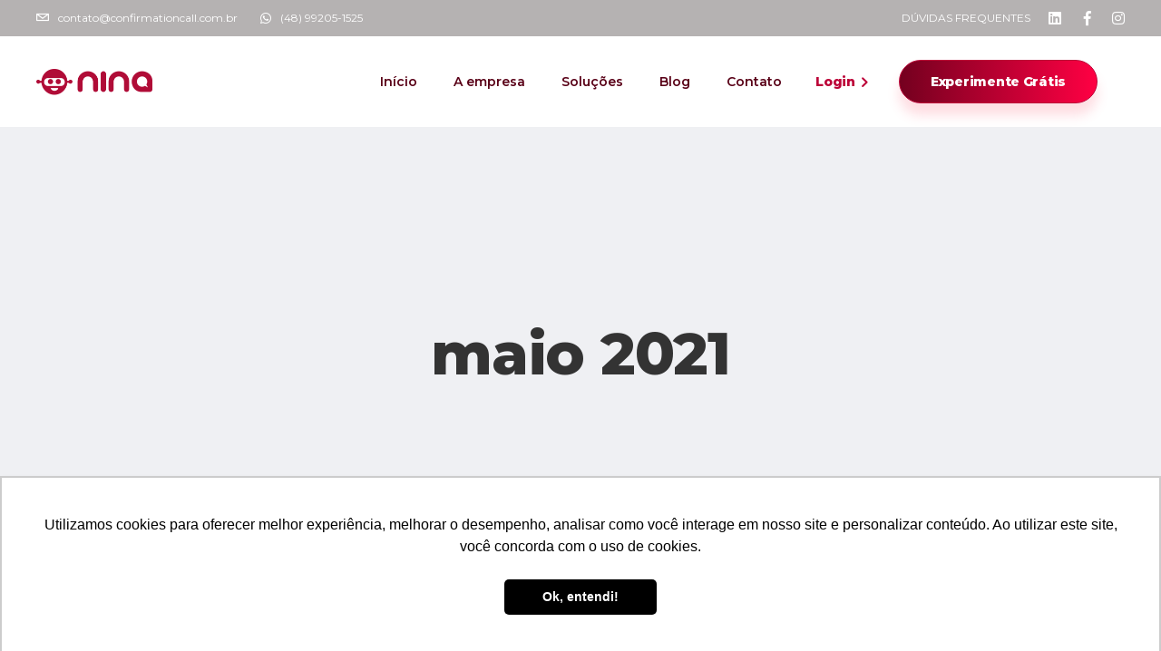

--- FILE ---
content_type: text/html; charset=UTF-8
request_url: https://ninatecnologia.com.br/blog/2021/05/
body_size: 20289
content:
<!DOCTYPE html>
<html lang="pt-BR">
<head>
	
        <meta charset="UTF-8"/>
        <link rel="profile" href="http://gmpg.org/xfn/11"/>
		
	            <meta name="viewport" content="width=device-width,initial-scale=1,user-scalable=yes">
		<title>maio 2021 &#8211; Nina</title>
<meta name='robots' content='max-image-preview:large'/>
<link rel='dns-prefetch' href='//fonts.googleapis.com'/>
<link rel="alternate" type="application/rss+xml" title="Feed para Nina &raquo;" href="https://ninatecnologia.com.br/feed/"/>
<link rel="alternate" type="application/rss+xml" title="Feed de comentários para Nina &raquo;" href="https://ninatecnologia.com.br/comments/feed/"/>
<script type="text/javascript">window._wpemojiSettings={"baseUrl":"https:\/\/s.w.org\/images\/core\/emoji\/14.0.0\/72x72\/","ext":".png","svgUrl":"https:\/\/s.w.org\/images\/core\/emoji\/14.0.0\/svg\/","svgExt":".svg","source":{"concatemoji":"https:\/\/ninatecnologia.com.br\/wp-includes\/js\/wp-emoji-release.min.js?ver=6.2.8"}};!function(e,a,t){var n,r,o,i=a.createElement("canvas"),p=i.getContext&&i.getContext("2d");function s(e,t){p.clearRect(0,0,i.width,i.height),p.fillText(e,0,0);e=i.toDataURL();return p.clearRect(0,0,i.width,i.height),p.fillText(t,0,0),e===i.toDataURL()}function c(e){var t=a.createElement("script");t.src=e,t.defer=t.type="text/javascript",a.getElementsByTagName("head")[0].appendChild(t)}for(o=Array("flag","emoji"),t.supports={everything:!0,everythingExceptFlag:!0},r=0;r<o.length;r++)t.supports[o[r]]=function(e){if(p&&p.fillText)switch(p.textBaseline="top",p.font="600 32px Arial",e){case"flag":return s("\ud83c\udff3\ufe0f\u200d\u26a7\ufe0f","\ud83c\udff3\ufe0f\u200b\u26a7\ufe0f")?!1:!s("\ud83c\uddfa\ud83c\uddf3","\ud83c\uddfa\u200b\ud83c\uddf3")&&!s("\ud83c\udff4\udb40\udc67\udb40\udc62\udb40\udc65\udb40\udc6e\udb40\udc67\udb40\udc7f","\ud83c\udff4\u200b\udb40\udc67\u200b\udb40\udc62\u200b\udb40\udc65\u200b\udb40\udc6e\u200b\udb40\udc67\u200b\udb40\udc7f");case"emoji":return!s("\ud83e\udef1\ud83c\udffb\u200d\ud83e\udef2\ud83c\udfff","\ud83e\udef1\ud83c\udffb\u200b\ud83e\udef2\ud83c\udfff")}return!1}(o[r]),t.supports.everything=t.supports.everything&&t.supports[o[r]],"flag"!==o[r]&&(t.supports.everythingExceptFlag=t.supports.everythingExceptFlag&&t.supports[o[r]]);t.supports.everythingExceptFlag=t.supports.everythingExceptFlag&&!t.supports.flag,t.DOMReady=!1,t.readyCallback=function(){t.DOMReady=!0},t.supports.everything||(n=function(){t.readyCallback()},a.addEventListener?(a.addEventListener("DOMContentLoaded",n,!1),e.addEventListener("load",n,!1)):(e.attachEvent("onload",n),a.attachEvent("onreadystatechange",function(){"complete"===a.readyState&&t.readyCallback()})),(e=t.source||{}).concatemoji?c(e.concatemoji):e.wpemoji&&e.twemoji&&(c(e.twemoji),c(e.wpemoji)))}(window,document,window._wpemojiSettings);</script>
<style type="text/css">img.wp-smiley,img.emoji{display:inline!important;border:none!important;box-shadow:none!important;height:1em!important;width:1em!important;margin:0 .07em!important;vertical-align:-.1em!important;background:none!important;padding:0!important}</style>
	
<link rel='stylesheet' id='wp-block-library-css' href='https://ninatecnologia.com.br/wp-includes/css/dist/block-library/A.style.min.css,qver=6.2.8.pagespeed.cf.1qpRdvAQUt.css' type='text/css' media='all'/>
<style id='classic-theme-styles-css' media='all'>.wp-block-button__link{color:#fff;background-color:#32373c;border-radius:9999px;box-shadow:none;text-decoration:none;padding:calc(.667em + 2px) calc(1.333em + 2px);font-size:1.125em}.wp-block-file__button{background:#32373c;color:#fff;text-decoration:none}</style>
<style id='global-styles-inline-css' type='text/css'>body{--wp--preset--color--black:#000;--wp--preset--color--cyan-bluish-gray:#abb8c3;--wp--preset--color--white:#fff;--wp--preset--color--pale-pink:#f78da7;--wp--preset--color--vivid-red:#cf2e2e;--wp--preset--color--luminous-vivid-orange:#ff6900;--wp--preset--color--luminous-vivid-amber:#fcb900;--wp--preset--color--light-green-cyan:#7bdcb5;--wp--preset--color--vivid-green-cyan:#00d084;--wp--preset--color--pale-cyan-blue:#8ed1fc;--wp--preset--color--vivid-cyan-blue:#0693e3;--wp--preset--color--vivid-purple:#9b51e0;--wp--preset--gradient--vivid-cyan-blue-to-vivid-purple:linear-gradient(135deg,rgba(6,147,227,1) 0%,#9b51e0 100%);--wp--preset--gradient--light-green-cyan-to-vivid-green-cyan:linear-gradient(135deg,#7adcb4 0%,#00d082 100%);--wp--preset--gradient--luminous-vivid-amber-to-luminous-vivid-orange:linear-gradient(135deg,rgba(252,185,0,1) 0%,rgba(255,105,0,1) 100%);--wp--preset--gradient--luminous-vivid-orange-to-vivid-red:linear-gradient(135deg,rgba(255,105,0,1) 0%,#cf2e2e 100%);--wp--preset--gradient--very-light-gray-to-cyan-bluish-gray:linear-gradient(135deg,#eee 0%,#a9b8c3 100%);--wp--preset--gradient--cool-to-warm-spectrum:linear-gradient(135deg,#4aeadc 0%,#9778d1 20%,#cf2aba 40%,#ee2c82 60%,#fb6962 80%,#fef84c 100%);--wp--preset--gradient--blush-light-purple:linear-gradient(135deg,#ffceec 0%,#9896f0 100%);--wp--preset--gradient--blush-bordeaux:linear-gradient(135deg,#fecda5 0%,#fe2d2d 50%,#6b003e 100%);--wp--preset--gradient--luminous-dusk:linear-gradient(135deg,#ffcb70 0%,#c751c0 50%,#4158d0 100%);--wp--preset--gradient--pale-ocean:linear-gradient(135deg,#fff5cb 0%,#b6e3d4 50%,#33a7b5 100%);--wp--preset--gradient--electric-grass:linear-gradient(135deg,#caf880 0%,#71ce7e 100%);--wp--preset--gradient--midnight:linear-gradient(135deg,#020381 0%,#2874fc 100%);--wp--preset--duotone--dark-grayscale:url(#wp-duotone-dark-grayscale);--wp--preset--duotone--grayscale:url(#wp-duotone-grayscale);--wp--preset--duotone--purple-yellow:url(#wp-duotone-purple-yellow);--wp--preset--duotone--blue-red:url(#wp-duotone-blue-red);--wp--preset--duotone--midnight:url(#wp-duotone-midnight);--wp--preset--duotone--magenta-yellow:url(#wp-duotone-magenta-yellow);--wp--preset--duotone--purple-green:url(#wp-duotone-purple-green);--wp--preset--duotone--blue-orange:url(#wp-duotone-blue-orange);--wp--preset--font-size--small:13px;--wp--preset--font-size--medium:20px;--wp--preset--font-size--large:36px;--wp--preset--font-size--x-large:42px;--wp--preset--spacing--20:.44rem;--wp--preset--spacing--30:.67rem;--wp--preset--spacing--40:1rem;--wp--preset--spacing--50:1.5rem;--wp--preset--spacing--60:2.25rem;--wp--preset--spacing--70:3.38rem;--wp--preset--spacing--80:5.06rem;--wp--preset--shadow--natural:6px 6px 9px rgba(0,0,0,.2);--wp--preset--shadow--deep:12px 12px 50px rgba(0,0,0,.4);--wp--preset--shadow--sharp:6px 6px 0 rgba(0,0,0,.2);--wp--preset--shadow--outlined:6px 6px 0 -3px rgba(255,255,255,1) , 6px 6px rgba(0,0,0,1);--wp--preset--shadow--crisp:6px 6px 0 rgba(0,0,0,1)}:where(.is-layout-flex){gap:.5em}body .is-layout-flow>.alignleft{float:left;margin-inline-start:0;margin-inline-end:2em}body .is-layout-flow>.alignright{float:right;margin-inline-start:2em;margin-inline-end:0}body .is-layout-flow>.aligncenter{margin-left:auto!important;margin-right:auto!important}body .is-layout-constrained>.alignleft{float:left;margin-inline-start:0;margin-inline-end:2em}body .is-layout-constrained>.alignright{float:right;margin-inline-start:2em;margin-inline-end:0}body .is-layout-constrained>.aligncenter{margin-left:auto!important;margin-right:auto!important}body .is-layout-constrained > :where(:not(.alignleft):not(.alignright):not(.alignfull)){max-width:var(--wp--style--global--content-size);margin-left:auto!important;margin-right:auto!important}body .is-layout-constrained>.alignwide{max-width:var(--wp--style--global--wide-size)}body .is-layout-flex{display:flex}body .is-layout-flex{flex-wrap:wrap;align-items:center}body .is-layout-flex>*{margin:0}:where(.wp-block-columns.is-layout-flex){gap:2em}.has-black-color{color:var(--wp--preset--color--black)!important}.has-cyan-bluish-gray-color{color:var(--wp--preset--color--cyan-bluish-gray)!important}.has-white-color{color:var(--wp--preset--color--white)!important}.has-pale-pink-color{color:var(--wp--preset--color--pale-pink)!important}.has-vivid-red-color{color:var(--wp--preset--color--vivid-red)!important}.has-luminous-vivid-orange-color{color:var(--wp--preset--color--luminous-vivid-orange)!important}.has-luminous-vivid-amber-color{color:var(--wp--preset--color--luminous-vivid-amber)!important}.has-light-green-cyan-color{color:var(--wp--preset--color--light-green-cyan)!important}.has-vivid-green-cyan-color{color:var(--wp--preset--color--vivid-green-cyan)!important}.has-pale-cyan-blue-color{color:var(--wp--preset--color--pale-cyan-blue)!important}.has-vivid-cyan-blue-color{color:var(--wp--preset--color--vivid-cyan-blue)!important}.has-vivid-purple-color{color:var(--wp--preset--color--vivid-purple)!important}.has-black-background-color{background-color:var(--wp--preset--color--black)!important}.has-cyan-bluish-gray-background-color{background-color:var(--wp--preset--color--cyan-bluish-gray)!important}.has-white-background-color{background-color:var(--wp--preset--color--white)!important}.has-pale-pink-background-color{background-color:var(--wp--preset--color--pale-pink)!important}.has-vivid-red-background-color{background-color:var(--wp--preset--color--vivid-red)!important}.has-luminous-vivid-orange-background-color{background-color:var(--wp--preset--color--luminous-vivid-orange)!important}.has-luminous-vivid-amber-background-color{background-color:var(--wp--preset--color--luminous-vivid-amber)!important}.has-light-green-cyan-background-color{background-color:var(--wp--preset--color--light-green-cyan)!important}.has-vivid-green-cyan-background-color{background-color:var(--wp--preset--color--vivid-green-cyan)!important}.has-pale-cyan-blue-background-color{background-color:var(--wp--preset--color--pale-cyan-blue)!important}.has-vivid-cyan-blue-background-color{background-color:var(--wp--preset--color--vivid-cyan-blue)!important}.has-vivid-purple-background-color{background-color:var(--wp--preset--color--vivid-purple)!important}.has-black-border-color{border-color:var(--wp--preset--color--black)!important}.has-cyan-bluish-gray-border-color{border-color:var(--wp--preset--color--cyan-bluish-gray)!important}.has-white-border-color{border-color:var(--wp--preset--color--white)!important}.has-pale-pink-border-color{border-color:var(--wp--preset--color--pale-pink)!important}.has-vivid-red-border-color{border-color:var(--wp--preset--color--vivid-red)!important}.has-luminous-vivid-orange-border-color{border-color:var(--wp--preset--color--luminous-vivid-orange)!important}.has-luminous-vivid-amber-border-color{border-color:var(--wp--preset--color--luminous-vivid-amber)!important}.has-light-green-cyan-border-color{border-color:var(--wp--preset--color--light-green-cyan)!important}.has-vivid-green-cyan-border-color{border-color:var(--wp--preset--color--vivid-green-cyan)!important}.has-pale-cyan-blue-border-color{border-color:var(--wp--preset--color--pale-cyan-blue)!important}.has-vivid-cyan-blue-border-color{border-color:var(--wp--preset--color--vivid-cyan-blue)!important}.has-vivid-purple-border-color{border-color:var(--wp--preset--color--vivid-purple)!important}.has-vivid-cyan-blue-to-vivid-purple-gradient-background{background:var(--wp--preset--gradient--vivid-cyan-blue-to-vivid-purple)!important}.has-light-green-cyan-to-vivid-green-cyan-gradient-background{background:var(--wp--preset--gradient--light-green-cyan-to-vivid-green-cyan)!important}.has-luminous-vivid-amber-to-luminous-vivid-orange-gradient-background{background:var(--wp--preset--gradient--luminous-vivid-amber-to-luminous-vivid-orange)!important}.has-luminous-vivid-orange-to-vivid-red-gradient-background{background:var(--wp--preset--gradient--luminous-vivid-orange-to-vivid-red)!important}.has-very-light-gray-to-cyan-bluish-gray-gradient-background{background:var(--wp--preset--gradient--very-light-gray-to-cyan-bluish-gray)!important}.has-cool-to-warm-spectrum-gradient-background{background:var(--wp--preset--gradient--cool-to-warm-spectrum)!important}.has-blush-light-purple-gradient-background{background:var(--wp--preset--gradient--blush-light-purple)!important}.has-blush-bordeaux-gradient-background{background:var(--wp--preset--gradient--blush-bordeaux)!important}.has-luminous-dusk-gradient-background{background:var(--wp--preset--gradient--luminous-dusk)!important}.has-pale-ocean-gradient-background{background:var(--wp--preset--gradient--pale-ocean)!important}.has-electric-grass-gradient-background{background:var(--wp--preset--gradient--electric-grass)!important}.has-midnight-gradient-background{background:var(--wp--preset--gradient--midnight)!important}.has-small-font-size{font-size:var(--wp--preset--font-size--small)!important}.has-medium-font-size{font-size:var(--wp--preset--font-size--medium)!important}.has-large-font-size{font-size:var(--wp--preset--font-size--large)!important}.has-x-large-font-size{font-size:var(--wp--preset--font-size--x-large)!important}.wp-block-navigation a:where(:not(.wp-element-button)){color:inherit}:where(.wp-block-columns.is-layout-flex){gap:2em}.wp-block-pullquote{font-size:1.5em;line-height:1.6}</style>
<link rel='stylesheet' id='contact-form-7-css' href='https://ninatecnologia.com.br/wp-content/plugins/contact-form-7/includes/css/A.styles.css,qver=5.8.2.pagespeed.cf.BWVnRDAE9I.css' type='text/css' media='all'/>
<style id='wpcf7-redirect-script-frontend-css' media='all'>.popup-template .modal{opacity:0;transition:all .25s ease}.popup-template .modal.is-open{opacity:1;transition:all .25s ease}</style>
<link rel='stylesheet' id='softwerk-select-default-style-css' href='https://ninatecnologia.com.br/wp-content/themes/ninatecnologia/A.style.css,qver=6.2.8.pagespeed.cf.1B2M2Y8Asg.css' type='text/css' media='all'/>
<link rel='stylesheet' id='softwerk-select-modules-css' href='https://ninatecnologia.com.br/wp-content/themes/ninatecnologia/assets/css/modules.min.css?ver=6.2.8' type='text/css' media='all'/>
<link rel='stylesheet' id='qodef-dripicons-css' href='https://ninatecnologia.com.br/wp-content/themes/ninatecnologia/framework/lib/icons-pack/dripicons/A.dripicons.css,qver=6.2.8.pagespeed.cf.4wtwYwoGO-.css' type='text/css' media='all'/>
<link rel='stylesheet' id='qodef-font_awesome-css' href='https://ninatecnologia.com.br/wp-content/themes/ninatecnologia/framework/lib/icons-pack/font-awesome/css/A.fontawesome-all.min.css,qver=6.2.8.pagespeed.cf.eObw6R2B_x.css' type='text/css' media='all'/>
<link rel='stylesheet' id='qodef-ion_icons-css' href='https://ninatecnologia.com.br/wp-content/themes/ninatecnologia/framework/lib/icons-pack/ion-icons/css/A.ionicons.min.css,qver=6.2.8.pagespeed.cf.tRNH2Z561x.css' type='text/css' media='all'/>
<link rel='stylesheet' id='mediaelement-css' href='https://ninatecnologia.com.br/wp-includes/js/mediaelement/mediaelementplayer-legacy.min.css?ver=4.2.17' type='text/css' media='all'/>
<link rel='stylesheet' id='wp-mediaelement-css' href='https://ninatecnologia.com.br/wp-includes/js/mediaelement/wp-mediaelement.min.css,qver=6.2.8.pagespeed.ce.6pWCdrfeRU.css' type='text/css' media='all'/>
<link rel='stylesheet' id='softwerk-select-style-dynamic-css' href='https://ninatecnologia.com.br/wp-content/themes/ninatecnologia/assets/css/A.style_dynamic.css,qver=1765372656.pagespeed.cf.GI-OmV94q8.css' type='text/css' media='all'/>
<link rel='stylesheet' id='softwerk-select-modules-responsive-css' href='https://ninatecnologia.com.br/wp-content/themes/ninatecnologia/assets/css/A.modules-responsive.min.css,qver=6.2.8.pagespeed.cf.fQePbdBalV.css' type='text/css' media='all'/>
<style id='softwerk-select-style-dynamic-responsive-css' media='all'>@media only screen and (min-width:769px) and (max-width:1024px){h1{font-size:55px}}@media only screen and (min-width:681px) and (max-width:768px){h1{font-size:55px}}@media only screen and (max-width:680px){h1{font-size:45px}h2{font-size:32px}h3{font-size:25px}h4{font-size:18px}}</style>
<link rel='stylesheet' id='softwerk-select-google-fonts-css' href='https://fonts.googleapis.com/css?family=Poppins%3A300%2C300i%2C400%2C400i%2C600%2C600i%2C700%2C700i%2C800%2C800i%7CMontserrat%3A300%2C300i%2C400%2C400i%2C600%2C600i%2C700%2C700i%2C800%2C800i&#038;subset=latin%2Clatin-ext&#038;ver=1.0.0' type='text/css' media='all'/>
<link rel='stylesheet' id='softwerk-core-dashboard-style-css' href='https://ninatecnologia.com.br/wp-content/plugins/softwerk-core/core-dashboard/assets/css/core-dashboard.min.css,qver=6.2.8.pagespeed.ce.z5Gr8AQ7By.css' type='text/css' media='all'/>
<script type='text/javascript' src='https://ninatecnologia.com.br/wp-includes/js/jquery/jquery.min.js,qver=3.6.4.pagespeed.jm.eeevgC5Itb.js' id='jquery-core-js'></script>
<script type='text/javascript' src='https://ninatecnologia.com.br/wp-includes/js/jquery/jquery-migrate.min.js,qver=3.4.0.pagespeed.jm.0-q49MfDi2.js' id='jquery-migrate-js'></script>
<script type='text/javascript' src='https://ninatecnologia.com.br/wp-content/plugins/revslider/public/assets/js/rbtools.min.js,qver=6.5.18.pagespeed.jm.q_zgGuQlsf.js' async id='tp-tools-js'></script>
<script type='text/javascript' src='https://ninatecnologia.com.br/wp-content/plugins/revslider/public/assets/js/rs6.min.js,qver=6.5.19.pagespeed.jm.VAUGF10Dag.js' async id='revmin-js'></script>
<link rel="https://api.w.org/" href="https://ninatecnologia.com.br/wp-json/"/><link rel="EditURI" type="application/rsd+xml" title="RSD" href="https://ninatecnologia.com.br/xmlrpc.php?rsd"/>
<link rel="wlwmanifest" type="application/wlwmanifest+xml" href="https://ninatecnologia.com.br/wp-includes/wlwmanifest.xml"/>
<meta name="generator" content="WordPress 6.2.8"/>

<!--BEGIN: TRACKING CODE MANAGER (v2.5.0) BY INTELLYWP.COM IN HEAD//-->
<!-- Facebook Pixel Code -->
<script>!function(f,b,e,v,n,t,s){if(f.fbq)return;n=f.fbq=function(){n.callMethod?n.callMethod.apply(n,arguments):n.queue.push(arguments)};if(!f._fbq)f._fbq=n;n.push=n;n.loaded=!0;n.version='2.0';n.queue=[];t=b.createElement(e);t.async=!0;t.src=v;s=b.getElementsByTagName(e)[0];s.parentNode.insertBefore(t,s)}(window,document,'script','https://connect.facebook.net/en_US/fbevents.js');fbq('init','380030226809848');fbq('track','PageView');</script>
<noscript><img height="1" width="1" src="https://www.facebook.com/tr?id=380030226809848&ev=PageView&noscript=1"/></noscript>
<!-- End Facebook Pixel Code -->
<meta name="facebook-domain-verification" content="uxnovi4acarqmfymhk0i4e0s1l549v"/>
<!--END: https://wordpress.org/plugins/tracking-code-manager IN HEAD//-->
<!-- Meta Pixel Code -->
<script type='text/javascript'>!function(f,b,e,v,n,t,s){if(f.fbq)return;n=f.fbq=function(){n.callMethod?n.callMethod.apply(n,arguments):n.queue.push(arguments)};if(!f._fbq)f._fbq=n;n.push=n;n.loaded=!0;n.version='2.0';n.queue=[];t=b.createElement(e);t.async=!0;t.src=v;s=b.getElementsByTagName(e)[0];s.parentNode.insertBefore(t,s)}(window,document,'script','https://connect.facebook.net/en_US/fbevents.js');</script>
<!-- End Meta Pixel Code -->
<script type='text/javascript'>var url=window.location.origin+'?ob=open-bridge';fbq('set','openbridge','380030226809848',url);fbq('init','380030226809848',{},{"agent":"wordpress-6.2.8-4.1.5"})</script><script type='text/javascript'>fbq('track','PageView',[]);</script><meta name="generator" content="Powered by WPBakery Page Builder - drag and drop page builder for WordPress."/>
<meta name="generator" content="Powered by Slider Revolution 6.5.19 - responsive, Mobile-Friendly Slider Plugin for WordPress with comfortable drag and drop interface."/>
<link rel="icon" href="https://ninatecnologia.com.br/wp-content/uploads/2019/09/xcropped-favicon-32x32.png.pagespeed.ic.y-RRwQMHZX.webp" sizes="32x32"/>
<link rel="icon" href="https://ninatecnologia.com.br/wp-content/uploads/2019/09/xcropped-favicon-192x192.png.pagespeed.ic.8w5XWil1ei.webp" sizes="192x192"/>
<link rel="apple-touch-icon" href="https://ninatecnologia.com.br/wp-content/uploads/2019/09/xcropped-favicon-180x180.png.pagespeed.ic.Tjv7y92Upl.webp"/>
<meta name="msapplication-TileImage" content="https://ninatecnologia.com.br/wp-content/uploads/2019/09/cropped-favicon-270x270.png"/>
<script>function setREVStartSize(e){window.RSIW=window.RSIW===undefined?window.innerWidth:window.RSIW;window.RSIH=window.RSIH===undefined?window.innerHeight:window.RSIH;try{var pw=document.getElementById(e.c).parentNode.offsetWidth,newh;pw=pw===0||isNaN(pw)?window.RSIW:pw;e.tabw=e.tabw===undefined?0:parseInt(e.tabw);e.thumbw=e.thumbw===undefined?0:parseInt(e.thumbw);e.tabh=e.tabh===undefined?0:parseInt(e.tabh);e.thumbh=e.thumbh===undefined?0:parseInt(e.thumbh);e.tabhide=e.tabhide===undefined?0:parseInt(e.tabhide);e.thumbhide=e.thumbhide===undefined?0:parseInt(e.thumbhide);e.mh=e.mh===undefined||e.mh==""||e.mh==="auto"?0:parseInt(e.mh,0);if(e.layout==="fullscreen"||e.l==="fullscreen")newh=Math.max(e.mh,window.RSIH);else{e.gw=Array.isArray(e.gw)?e.gw:[e.gw];for(var i in e.rl)if(e.gw[i]===undefined||e.gw[i]===0)e.gw[i]=e.gw[i-1];e.gh=e.el===undefined||e.el===""||(Array.isArray(e.el)&&e.el.length==0)?e.gh:e.el;e.gh=Array.isArray(e.gh)?e.gh:[e.gh];for(var i in e.rl)if(e.gh[i]===undefined||e.gh[i]===0)e.gh[i]=e.gh[i-1];var nl=new Array(e.rl.length),ix=0,sl;e.tabw=e.tabhide>=pw?0:e.tabw;e.thumbw=e.thumbhide>=pw?0:e.thumbw;e.tabh=e.tabhide>=pw?0:e.tabh;e.thumbh=e.thumbhide>=pw?0:e.thumbh;for(var i in e.rl)nl[i]=e.rl[i]<window.RSIW?0:e.rl[i];sl=nl[0];for(var i in nl)if(sl>nl[i]&&nl[i]>0){sl=nl[i];ix=i;}var m=pw>(e.gw[ix]+e.tabw+e.thumbw)?1:(pw-(e.tabw+e.thumbw))/(e.gw[ix]);newh=(e.gh[ix]*m)+(e.tabh+e.thumbh);}var el=document.getElementById(e.c);if(el!==null&&el)el.style.height=newh+"px";el=document.getElementById(e.c+"_wrapper");if(el!==null&&el){el.style.height=newh+"px";el.style.display="block";}}catch(e){console.log("Failure at Presize of Slider:"+e)}};</script>
		<style type="text/css" id="wp-custom-css">
			/*.qodef-icon-widget-holder .qodef-icon-text {
    font-family: 'Montserrat';
    font-weight: 400;
}*/

.qodef-sidebar .qodef-recent-posts .qodef-rp-title {
		color:#555555 !important;
}	
.qodef-sidebar .qodef-recent-posts .qodef-rp-title:hover {
		color:#bc0338 !important;
}	

.qodef-price-table .qodef-pt-inner ul li.qodef-pt-prices .qodef-pt-price {
	font-size:28px;
	font-weight:800
}
.qodef-btn-text { font-weight: 800}

footer .widget .qodef-widget-title-holder .qodef-widget-title {
	font-weight: 800; }

.qodef-st-subtitle { font-weight:400 !important }


.widget .qodef-widget-title-holder .qodef-widget-title { font-weight:800 }
.qodef-price-table .qodef-pt-inner ul li.qodef-pt-prices .qodef-pt-value { display:none
}

.qodef-price-table .qodef-pt-inner ul li.qodef-pt-title-holder {
	font-size: 16px}

.qodef-price-table .qodef-pt-inner ul li.qodef-pt-prices .qodef-pt-mark {
	font-size:16px}

.qodef-price-table .qodef-pt-inner ul li {
	font-size:14px;
}

.qodef-price-table .qodef-pt-inner ul li.qodef-pt-prices {
    position: relative;
    padding: 0 24px;
}

.qodef-price-table .qodef-pt-inner ul li.qodef-pt-content {
	padding: 24px 0;}
	
	.qodef-price-table .qodef-pt-inner ul li.qodef-pt-title-holder { padding:24px;
}

.qodef-price-table .qodef-pt-inner {
    min-height: 520px !important;
}

.qodef-price-table .qodef-pt-inner ul li.qodef-pt-button {
    text-align: center !important;
    display: table;
    bottom: 0 !important;
    position: absolute;
	padding-bottom: 24px;
	}

#precos .qodef-price-table .qodef-pt-inner ul li.qodef-pt-title-holder {
    display: none;
}

#precos .qodef-price-table .qodef-pt-inner ul li.qodef-pt-prices {
    padding: 48px 24px 0;
}

input.formularioslider { padding: 7px 23px; 
}

.gradient_background {
background: rgb(175,12,55);
background: linear-gradient(90deg, rgba(175,12,55,1) 0%, rgba(82,0,22,1) 100%);
}

.gradient_background-2 {
background: rgb(175,12,55);
background: linear-gradient(90deg, rgb(143 30 44) 0%, rgb(44 65 80) 100%);
}
.qodef-btn.qodef-btn-solid {
	background: rgb(116,0,31);
background: linear-gradient(90deg, rgba(116,0,31,1) 0%, rgba(255,0,67,1) 100%);
	    border: 1px solid #bc0338;
}
.qodef-btn.qodef-btn-solid:hover {
background: linear-gradient(90deg, rgba(255,0,67,1)  0%, rgba(255,0,67,1) 100%);
	    border: 1px solid #bc0338;
}
.qodef-rp-title { color:#ffffff !important;
}
.qodef-rp-title:hover { color:#bc0338 !important;
}
.qodef-content .qodef-content-inner>.qodef-full-width>.qodef-full-width-inner {
    padding-top: 0px;
    padding-bottom: 0px;
}

table tbody tr, td {
    border: 1px solid #e1e1e1;
}
tr:nth-child(even) {background: #f8f8f8}
tr:nth-child(odd) {background: #ffffff}

.qodef-triple-frame-image-highlight img { border-radius: 64px; }


.qodef-image-gallery .qodef-ig-image a, .qodef-image-gallery .qodef-ig-image img {
    border-radius: 24px;
}

.smartphone_vantagens img {
	width:400px;
	height:590px;
	position: absolute;
	margin: 0 -200px;
}

.qodef-ils-holder .qodef-ils-item-image {
    background-size: contain;
}

.qodef-section-title-holder .qodef-st-title {
    color: #333333;
}

.qodef-iwt .qodef-iwt-title {
    margin: 0;
    line-height: 1.2em;
    color: #BC0338;
}

footer .widget.qodef-recent-post-widget .qodef-recent-posts .qodef-rp-item a .qodef-rp-date {
    color: #f9556d;
}

#sobreoapp .qodef-ils-holder .qodef-ils-content-holder {
    width: 25% !important;
}

#sobreoapp .qodef-ils-holder .qodef-ils-image-holder {
    width: 75% !important;
}

#sobreoapp .qodef-ils-holder .qodef-ils-item-link.qodef-active:hover {
    -webkit-transform: translateX(0px);
    -moz-transform: translateX(0px);
    transform: translateX(0px);
}

#sobreoapp .qodef-ils-holder .qodef-ils-item-link.qodef-active {
    -webkit-transform: translateX(0px);
    -moz-transform: translateX(0px);
    transform: translateX(0px);
}

a#ui-id-5.ui-tabs-anchor { color: #cf2e2e;}
a#ui-id-6.ui-tabs-anchor { color: #ff6900;}
a#ui-id-7.ui-tabs-anchor { color: #2d8243;}
a#ui-id-8.ui-tabs-anchor { color: #566670;}
a#ui-id-9.ui-tabs-anchor { color: #6c3090;}
a#ui-id-10.ui-tabs-anchor { color: #396a87;}

#sobreoapp.qodef-ils-holder .qodef-ils-item-title {
    padding: 24px 24px;
}

#sobreoapp .qodef-ils-holder .qodef-ils-item-title  {
    border: 1px solid #cccccc;
    border-radius: 80px;
}

#sobreoapp .qodef-ils-holder .qodef-ils-item-title:after  {
    border-radius: 80px;
	  background: #ffffff
}

.qodef-drop-down .second .inner ul li a {
    padding: 10px 20px;
}

.qodef-drop-down .narrow .second .inner ul li {
    width: 280px;
}

.qodef-tabs.qodef-tabs-standard .qodef-tabs-nav {
    clear: both;
    text-align: center;
}


.wpb_widgetised_column .widget .tagcloud a, aside.qodef-sidebar .widget .tagcloud a {
    font-size: 9px!important;
    padding: 0 16px;
}


@media only screen and (max-width: 840px) {
  #vantagensdesktop { 
		display:none !important;}  
	.qodef-iwt.qodef-iwt-icon-top .qodef-iwt-content {
    padding: 24px 0 0;
  }
	
	.qodef-tabs.qodef-tabs-boxed .qodef-tabs-nav li a {
    font-size: 16px;
    margin-bottom: 16px;
}
	
.qodef-tabs .qodef-tabs-nav {
    text-align: center;
}
	
.qodef-iwt.qodef-iwt-icon-left .qodef-iwt-content, .qodef-iwt.qodef-iwt-icon-left .qodef-iwt-icon {
    display: table-cell !important;
    vertical-align: top;
}
	
	.qodef-iwt.qodef-iwt-icon-left .qodef-iwt-content {
    padding: 0 0 0 26px;
}
	
	.qodef-team-name { padding-bottom: 64px;}
	
	#centerwrapper, #centerwrapper h4 {text-align:center !important; }
	
.qodef-triple-frame-image-highlight img {
    border-radius: 0; 
}	
	
h1 {
    font-size: 36px;
}
	
	#sobreoapp .qodef-ils-holder .qodef-ils-content-holder {
    width: 100% !important;
}
	
	#sobreoapp .qodef-ils-holder .qodef-ils-image-holder {
    width: 100% !important;
}
	
	.qodef-ils-holder .qodef-ils-item-title {
		padding: 12px 24px;
	}
	
#sobreoapp .wpb_single_image img {
    max-width: 120%;
    vertical-align: top;
    margin-left: -8%;
	  margin-top: -32px;
}
	

	
}

@media only screen and (min-width: 801px) {
  #vantagensmobile { 
		display:none !important;   
  }

}
}


		</style>
		<noscript><style>.wpb_animate_when_almost_visible{opacity:1}</style></noscript></head>
<body class="archive date softwerk-core-1.4 softwerk-ver-1.5 qodef-grid-1200 qodef-empty-google-api qodef-wide-dropdown-menu-content-in-grid qodef-fixed-on-scroll qodef-dropdown-default qodef-header-standard qodef-menu-area-shadow-disable qodef-menu-area-in-grid-shadow-disable qodef-menu-area-border-disable qodef-menu-area-in-grid-border-disable qodef-logo-area-border-disable qodef-logo-area-in-grid-border-disable qodef-default-mobile-header qodef-sticky-up-mobile-header qodef-header-top-enabled wpb-js-composer js-comp-ver-6.8.0 vc_responsive" itemscope itemtype="http://schema.org/WebPage">
	
    <div class="qodef-wrapper">
        <div class="qodef-wrapper-inner">
            	
		
	<div class="qodef-top-bar">
				
						
			<div class="qodef-vertical-align-containers">
				<div class="qodef-position-left"><!--
				 --><div class="qodef-position-left-inner">
													
            <a class="qodef-icon-widget-holder" href="mailto:contato@confirmationcall.com.br" target="_blank" style="margin: 0 25px 0 0">
                <span class="qodef-icon-element dripicons-mail" style="font-size: 14px"></span>                <span class="qodef-icon-text ">contato@confirmationcall.com.br</span>            </a>
            
            <a class="qodef-icon-widget-holder" href="https://api.whatsapp.com/send?phone=554892051525" target="_blank">
                <span class="qodef-icon-element fab fa-whatsapp" style="font-size: 14px"></span>                <span class="qodef-icon-text ">(48) 99205-1525</span>            </a>
            											</div>
				</div>
				<div class="qodef-position-right"><!--
				 --><div class="qodef-position-right-inner">
													<div id="text-11" class="widget widget_text qodef-top-bar-widget">			<div class="textwidget"><p><a style="margin: 0 0 0 15px;" href="/?page_id=2304">DÚVIDAS FREQUENTES</a></p>
</div>
		</div>
            <a class="qodef-icon-widget-holder qodef-icon-has-hover" data-hover-color="f9556d" href="https://www.linkedin.com/company/ninatecnologia/" target="_blank" style="margin: 0px 5px 0px 20px">
                <span class="qodef-icon-element fab fa-linkedin" style="font-size: 16px"></span>                            </a>
            
            <a class="qodef-icon-widget-holder qodef-icon-has-hover" data-hover-color="f9556d" href="https://www.facebook.com/ninatecnologia" target="_blank" style="margin: 0px 5px 0px 20px">
                <span class="qodef-icon-element fab fa-facebook-f" style="font-size: 16px"></span>                            </a>
            
            <a class="qodef-icon-widget-holder qodef-icon-has-hover" data-hover-color="#f9556d" href="https://www.instagram.com/ninatecno/" target="_blank" style="margin: 0px 0px 0px 18px">
                <span class="qodef-icon-element fab fa-instagram" style="font-size: 16px"></span>                            </a>
            											</div>
				</div>
			</div>
				
				
			</div>
	
	
<header class="qodef-page-header">
		
			<div class="qodef-fixed-wrapper">
				
	<div class="qodef-menu-area qodef-menu-center">
				
						
			<div class="qodef-vertical-align-containers">
				<div class="qodef-position-left"><!--
				 --><div class="qodef-position-left-inner">
						
	
	<div class="qodef-logo-wrapper">
		<a itemprop="url" href="https://ninatecnologia.com.br/" style="height: 29px;">
			<img itemprop="image" class="qodef-normal-logo" src="[data-uri]" alt="logo"/>
			<img itemprop="image" class="qodef-dark-logo" src="[data-uri]" alt="dark logo"/>			<img itemprop="image" class="qodef-light-logo" src="[data-uri]" alt="light logo"/>		</a>
	</div>

											</div>
				</div>
									<div class="qodef-position-center"><!--
					 --><div class="qodef-position-center-inner">
								
	<nav class="qodef-main-menu qodef-drop-down qodef-default-nav">
		<ul id="menu-fullscreen-menu" class="clearfix"><li id="nav-menu-item-6321" class="menu-item menu-item-type-post_type menu-item-object-page menu-item-home  narrow"><a href="https://ninatecnologia.com.br/" class=""><span class="item_outer"><span class="item_text">Início</span></span></a></li>
<li id="nav-menu-item-5108" class="menu-item menu-item-type-post_type menu-item-object-page  narrow"><a href="https://ninatecnologia.com.br/sobre/" class=""><span class="item_outer"><span class="item_text">A empresa</span></span></a></li>
<li id="nav-menu-item-6741" class="menu-item menu-item-type-custom menu-item-object-custom menu-item-has-children  has_sub narrow"><a href="#" class=""><span class="item_outer"><span class="item_text">Soluções</span><i class="qodef-menu-arrow fa fa-angle-down"></i></span></a>
<div class="second"><div class="inner"><ul>
	<li id="nav-menu-item-6195" class="menu-item menu-item-type-post_type menu-item-object-page menu-item-has-children sub"><a href="https://ninatecnologia.com.br/jornada-do-cliente/" class=""><span class="item_outer"><span class="item_text">Plataforma</span></span></a>
	<ul>
		<li id="nav-menu-item-6310" class="menu-item menu-item-type-post_type menu-item-object-page "><a href="https://ninatecnologia.com.br/agendamento/" class=""><span class="item_outer"><span class="item_text">Agendamento</span></span></a></li>
		<li id="nav-menu-item-6309" class="menu-item menu-item-type-post_type menu-item-object-page "><a href="https://ninatecnologia.com.br/comunicacao-pre-procedimento/" class=""><span class="item_outer"><span class="item_text">Comunicação PRÉ procedimento</span></span></a></li>
		<li id="nav-menu-item-6308" class="menu-item menu-item-type-post_type menu-item-object-page "><a href="https://ninatecnologia.com.br/comunicacao-pos-procedimento/" class=""><span class="item_outer"><span class="item_text">Comunicação PÓS procedimento</span></span></a></li>
		<li id="nav-menu-item-6307" class="menu-item menu-item-type-post_type menu-item-object-page "><a href="https://ninatecnologia.com.br/teleatendimento/" class=""><span class="item_outer"><span class="item_text">Teleatendimento</span></span></a></li>
		<li id="nav-menu-item-6306" class="menu-item menu-item-type-post_type menu-item-object-page "><a href="https://ninatecnologia.com.br/gestao/" class=""><span class="item_outer"><span class="item_text">Gestão</span></span></a></li>
		<li id="nav-menu-item-6305" class="menu-item menu-item-type-post_type menu-item-object-page "><a href="https://ninatecnologia.com.br/suporte/" class=""><span class="item_outer"><span class="item_text">Suporte</span></span></a></li>
	</ul>
</li>
	<li id="nav-menu-item-6872" class="menu-item menu-item-type-post_type menu-item-object-page "><a href="https://ninatecnologia.com.br/app-do-paciente/" class=""><span class="item_outer"><span class="item_text">Aplicativo do Paciente</span></span></a></li>
</ul></div></div>
</li>
<li id="nav-menu-item-4940" class="menu-item menu-item-type-post_type menu-item-object-page current_page_parent  narrow"><a href="https://ninatecnologia.com.br/blog-home/" class=""><span class="item_outer"><span class="item_text">Blog</span></span></a></li>
<li id="nav-menu-item-4834" class="menu-item menu-item-type-post_type menu-item-object-page  narrow"><a href="https://ninatecnologia.com.br/fale-conosco/" class=""><span class="item_outer"><span class="item_text">Contato</span></span></a></li>
</ul>	</nav>

						</div>
					</div>
								<div class="qodef-position-right"><!--
				 --><div class="qodef-position-right-inner">
												<div class="widget qodef-button-widget"><a itemprop="url" href="https://new.confirmationcall.com.br/" target="_blank" style="margin: 0 30px 0 0" class="qodef-btn qodef-btn-small qodef-btn-simple">
    <span class="qodef-btn-text">Login</span>
    </a></div><div class="widget qodef-button-widget"><a itemprop="url" href="https://materiais.ninatecnologia.com.br/experimente-gratis" target="_self" style="margin: 0 30px 0 0" class="qodef-btn qodef-btn-small qodef-btn-solid">
    <span class="qodef-btn-text">Experimente Grátis</span>
    </a></div>					</div>
				</div>
			</div>
			
			</div>
			
			</div>
		
		
	</header>


<header class="qodef-mobile-header">
		
	<div class="qodef-mobile-header-inner">
		<div class="qodef-mobile-header-holder">
			<div class="qodef-grid">
				<div class="qodef-vertical-align-containers">
					<div class="qodef-vertical-align-containers">
						<div class="qodef-position-left"><!--
						 --><div class="qodef-position-left-inner">
								
<div class="qodef-mobile-logo-wrapper">
	<a itemprop="url" href="https://ninatecnologia.com.br/" style="height: 29px">
		<img itemprop="image" src="[data-uri]" alt="Mobile Logo"/>
	</a>
</div>

							</div>
						</div>
						<div class="qodef-position-right"><!--
						 --><div class="qodef-position-right-inner">
																									<div class="qodef-mobile-menu-opener qodef-mobile-menu-opener-predefined">
										<a href="javascript:void(0)">
																						<span class="qodef-mobile-menu-icon">
												<span class="qodef-hm-lines"><span class="qodef-hm-line qodef-line-1"></span><span class="qodef-hm-line qodef-line-2"></span><span class="qodef-hm-line qodef-line-3"></span></span>											</span>
										</a>
									</div>
															</div>
						</div>
					</div>
				</div>
			</div>
		</div>
		
    <nav class="qodef-mobile-nav" role="navigation" aria-label="Mobile Menu">
        <div class="qodef-grid">
			<ul id="menu-mobile-menu" class=""><li id="mobile-menu-item-5611" class="menu-item menu-item-type-post_type menu-item-object-page "><a href="https://ninatecnologia.com.br/crypto-home/" class=""><span>Início</span></a></li>
<li id="mobile-menu-item-5613" class="menu-item menu-item-type-post_type menu-item-object-page "><a href="https://ninatecnologia.com.br/sobre/" class=""><span>A empresa</span></a></li>
<li id="mobile-menu-item-5614" class="menu-item menu-item-type-post_type menu-item-object-page "><a href="https://ninatecnologia.com.br/confirmation-call-2/" class=""><span>Confirmation Call</span></a></li>
<li id="mobile-menu-item-5612" class="menu-item menu-item-type-post_type menu-item-object-page current_page_parent "><a href="https://ninatecnologia.com.br/blog-home/" class=""><span>Blog</span></a></li>
<li id="mobile-menu-item-5615" class="menu-item menu-item-type-post_type menu-item-object-page "><a href="https://ninatecnologia.com.br/fale-conosco/" class=""><span>Fale Conosco</span></a></li>
<li id="mobile-menu-item-5616" class="menu-item menu-item-type-custom menu-item-object-custom "><a href="https://ninatecnologia.com.br/fale-conosco/" class=""><span>Experimente Grátis</span></a></li>
</ul>        </div>
    </nav>

	</div>
	
	</header>

            <a id='qodef-back-to-top' href='#'>
                <span class="qodef-icon-stack">
                     <i class="qodef-icon-font-awesome fa fa-arrow-up "></i>                </span>
            </a>
			        
            <div class="qodef-content">
                <div class="qodef-content-inner">
<div class="qodef-title-holder qodef-centered-type qodef-title-va-header-bottom" style="height: 500px" data-height="500">
		<div class="qodef-title-wrapper" style="height: 500px">
		<div class="qodef-title-inner">
			<div class="qodef-grid">
									<h1 class="qodef-page-title entry-title">maio 2021</h1>
											</div>
	    </div>
	</div>
</div>


<div class="qodef-container">
		
	<div class="qodef-container-inner clearfix">
		<div class="qodef-grid-row qodef-grid-large-gutter">
	<div class="qodef-page-content-holder qodef-grid-col-12">
		<div class="qodef-blog-holder qodef-blog-chequered qodef-blog-pagination-standard qodef-grid-list qodef-grid-masonry-list qodef-three-columns qodef-blog-no-space qodef-blog-masonry-in-grid" data-blog-type=chequered data-next-page=2 data-max-num-pages=1 data-post-number=10 data-excerpt-length=40 data-archive-day=0 data-archive-month=5 data-archive-year=2021>
	<div class="qodef-blog-holder-inner qodef-masonry-list-wrapper">
		<div class="qodef-masonry-grid-sizer"></div>
		<div class="qodef-masonry-grid-gutter"></div>
		<article id="post-5566" class="qodef-post-has-media qodef-item-space post-5566 post type-post status-publish format-standard has-post-thumbnail hentry category-tecnologia tag-atendimento tag-confirmacao-de-consultas tag-tecnologia tag-whatsapp-business-em-clinicas">
    <div class="qodef-post-content">
        	<div class="qodef-post-image-background" style="background-image: url( https://ninatecnologia.com.br/wp-content/uploads/2021/05/WhatsApp-Business-em-clinicas.jpg)">
		<a itemprop="url" href="https://ninatecnologia.com.br/blog/whatsapp-business-em-clinicas/" title="Como aplicar o WhatsApp Business em clínicas?"></a>
	</div>
	    <div class="qodef-post-text-main">
			<div class="qodef-post-info-category">
    <a href="https://ninatecnologia.com.br/blog/category/tecnologia/" rel="category tag">Tecnologia</a></div>		    
<h3 itemprop="name" class="entry-title qodef-post-title">
            <a itemprop="url" href="https://ninatecnologia.com.br/blog/whatsapp-business-em-clinicas/" title="Como aplicar o WhatsApp Business em clínicas?">
            Como aplicar o WhatsApp Business em clínicas?            </a>
    </h3>			<div itemprop="dateCreated" class="qodef-post-info-date entry-date published updated">
            <a itemprop="url" href="https://ninatecnologia.com.br/blog/2021/05/">
    
        21 de maio de 2021        </a>
    <meta itemprop="interactionCount" content="UserComments: 0"/>
</div>	    </div>
    </div>
</article><article id="post-5563" class="qodef-post-has-media qodef-item-space post-5563 post type-post status-publish format-standard has-post-thumbnail hentry category-saude tag-atendimento tag-atrair-pacientes tag-clinica">
    <div class="qodef-post-content">
        	<div class="qodef-post-image-background" style="background-image: url( https://ninatecnologia.com.br/wp-content/uploads/2021/05/atrair-pacientes.jpg)">
		<a itemprop="url" href="https://ninatecnologia.com.br/blog/dicas-para-atrair-pacientes-para-sua-clinica/" title="5 dicas para atrair pacientes para sua clínica"></a>
	</div>
	    <div class="qodef-post-text-main">
			<div class="qodef-post-info-category">
    <a href="https://ninatecnologia.com.br/blog/category/saude/" rel="category tag">Saúde</a></div>		    
<h3 itemprop="name" class="entry-title qodef-post-title">
            <a itemprop="url" href="https://ninatecnologia.com.br/blog/dicas-para-atrair-pacientes-para-sua-clinica/" title="5 dicas para atrair pacientes para sua clínica">
            5 dicas para atrair pacientes para sua clínica            </a>
    </h3>			<div itemprop="dateCreated" class="qodef-post-info-date entry-date published updated">
            <a itemprop="url" href="https://ninatecnologia.com.br/blog/2021/05/">
    
        17 de maio de 2021        </a>
    <meta itemprop="interactionCount" content="UserComments: 0"/>
</div>	    </div>
    </div>
</article><article id="post-5558" class="qodef-post-has-media qodef-item-space post-5558 post type-post status-publish format-standard has-post-thumbnail hentry category-saude category-tecnologia tag-atendimento-medico-online tag-dicas tag-telemedicina">
    <div class="qodef-post-content">
        	<div class="qodef-post-image-background" style="background-image: url( https://ninatecnologia.com.br/wp-content/uploads/2021/05/Atendimento-medico-online.jpg)">
		<a itemprop="url" href="https://ninatecnologia.com.br/blog/atendimento-medico-online/" title="Atendimento médico online: boas práticas para manter a qualidade"></a>
	</div>
	    <div class="qodef-post-text-main">
			<div class="qodef-post-info-category">
    <a href="https://ninatecnologia.com.br/blog/category/saude/" rel="category tag">Saúde</a>, <a href="https://ninatecnologia.com.br/blog/category/tecnologia/" rel="category tag">Tecnologia</a></div>		    
<h3 itemprop="name" class="entry-title qodef-post-title">
            <a itemprop="url" href="https://ninatecnologia.com.br/blog/atendimento-medico-online/" title="Atendimento médico online: boas práticas para manter a qualidade">
            Atendimento médico online: boas práticas para manter a qualidade            </a>
    </h3>			<div itemprop="dateCreated" class="qodef-post-info-date entry-date published updated">
            <a itemprop="url" href="https://ninatecnologia.com.br/blog/2021/05/">
    
        7 de maio de 2021        </a>
    <meta itemprop="interactionCount" content="UserComments: 0"/>
</div>	    </div>
    </div>
</article>	</div>
	</div>	</div>
	</div>	</div>
	
	</div>

</div> <!-- close div.content_inner -->
	</div> <!-- close div.content -->
					<footer class="qodef-page-footer ">
				<div class="qodef-footer-top-holder">
    <div class="qodef-footer-top-inner qodef-grid">
        <div class="qodef-grid-row qodef-footer-top-alignment-left">
                            <div class="qodef-column-content qodef-grid-col-4">
                    <div id="media_image-5" class="widget qodef-footer-column-1 widget_media_image"><img src="[data-uri]" class="image wp-image-4991  attachment-full size-full" alt="" decoding="async" loading="lazy" style="max-width: 100%; height: auto;"/></div><div id="text-2" class="widget qodef-footer-column-1 widget_text">			<div class="textwidget"><p style="margin-top: -3px;">A Nina Tecnologia é especializada em organizar o setor de atendimento de seus clientes, utilizando inteligência artificial e tecnologia de ponta.</p>
<p>&nbsp;</p>
<p><img decoding="async" loading="lazy" class="alignnone  wp-image-7039" src="https://ninatecnologia.com.br/wp-content/uploads/2025/11/155x62xmeta-business-partner-white-300x120.png.pagespeed.ic.8GdRGuCxJF.webp" alt="" width="155" height="62"/></p>
<p>&nbsp;</p>
</div>
		</div><div class="widget qodef-social-icons-group-widget text-align-left">                                    <a class="qodef-social-icon-widget-holder qodef-icon-has-hover" style="font-size: 15px;margin: -8px 9px 0 0;" href="https://www.facebook.com/ninatecnologia" target="_blank">
                        <span class="qodef-social-icon-widget fab fa-facebook-f"></span>                    </a>
                                                    <a class="qodef-social-icon-widget-holder qodef-icon-has-hover" style="font-size: 15px;margin: -8px 9px 0 0;" href="https://www.instagram.com/ninatecno/" target="_blank">
                        <span class="qodef-social-icon-widget fab fa-instagram"></span>                    </a>
                                                                    <a class="qodef-social-icon-widget-holder qodef-icon-has-hover" style="font-size: 15px;margin: -8px 9px 0 0;" href="https://www.linkedin.com/company/ninatecnologia/" target="_blank">
                        <span class="qodef-social-icon-widget fab fa-linkedin"></span>                    </a>
                                                </div>                </div>
                            <div class="qodef-column-content qodef-grid-col-4">
                    <div class="widget qodef-separator-widget"><div class="qodef-separator-holder clearfix  qodef-separator-center qodef-separator-full-width">
	<div class="qodef-separator" style="border-color: #132754;border-style: solid;border-bottom-width: 0px;margin-top: 25px;margin-bottom: 0px"></div>
</div>
</div><div id="text-3" class="widget qodef-footer-column-2 widget_text"><div class="qodef-widget-title-holder"><h5 class="qodef-widget-title">Contato</h5></div>			<div class="textwidget"></div>
		</div><div class="widget qodef-separator-widget"><div class="qodef-separator-holder clearfix  qodef-separator-center qodef-separator-full-width">
	<div class="qodef-separator" style="border-color: #0d2753;border-style: solid;width: 1px;border-bottom-width: 0px;margin-top: 8px"></div>
</div>
</div>
            <a class="qodef-icon-widget-holder" href="#" target="_self" style="margin: -14px 0 8px">
                <span class="qodef-icon-element dripicons-location"></span>                <span class="qodef-icon-text ">Segunda a sexta: 9:00 às 17:00</span>            </a>
            
            <a class="qodef-icon-widget-holder" href="#" target="_self" style="margin: 0 0 8px">
                <span class="qodef-icon-element dripicons-pin"></span>                <span class="qodef-icon-text ">Sábado e domingo: fechado</span>            </a>
            
            <a class="qodef-icon-widget-holder" href="mailto:contato@confirmationcall.com.br" target="_self" style="margin: 0 0 8px">
                <span class="qodef-icon-element dripicons-mail"></span>                <span class="qodef-icon-text ">contato@confirmationcall.com.br</span>            </a>
            
            <a class="qodef-icon-widget-holder" href="tel:%2048992051525" target="_self">
                <span class="qodef-icon-element dripicons-phone"></span>                <span class="qodef-icon-text ">(48) 99205-1525</span>            </a>
                            </div>
                            <div class="qodef-column-content qodef-grid-col-4">
                    <div class="widget qodef-separator-widget"><div class="qodef-separator-holder clearfix  qodef-separator-center qodef-separator-full-width">
	<div class="qodef-separator" style="border-color: #132754;border-style: solid;border-bottom-width: 0px;margin-top: 25px;margin-bottom: 0px"></div>
</div>
</div><div class="widget qodef-recent-post-widget"><div class="qodef-widget-title-holder"><h5 class="qodef-widget-title">Notícias</h5></div><ul class="qodef-recent-posts"><li class="qodef-rp-item"><a href="https://ninatecnologia.com.br/blog/tecnologia-na-saude-ia-jornada-do-paciente-eficiencia/"><div class="qodef-rp-image"><img src="[data-uri]" class="attachment-70x70 size-70x70 wp-post-image" alt="" decoding="async" loading="lazy"/></div><div class="qodef-rp-cell-holder"><h6 class="qodef-rp-title">Tecnologia na saúde em 2026: da euforia da IA à eficiência na jornada do paciente</h6><p class="qodef-rp-date">6 de janeiro de 2026</p></div></a></li><li class="qodef-rp-item"><a href="https://ninatecnologia.com.br/blog/nina-tecnologia-oito-anos-de-pioneirismo-em-ia-na-jornada-do-paciente-e-o-futuro-que-ja-comecou/"><div class="qodef-rp-image"><img src="[data-uri]" class="attachment-70x70 size-70x70 wp-post-image" alt="" decoding="async" loading="lazy" srcset="https://ninatecnologia.com.br/wp-content/uploads/2023/07/xbanner_nina-150x150.jpg.pagespeed.ic.2w1JNXGAqh.webp 150w, https://ninatecnologia.com.br/wp-content/uploads/2023/07/xbanner_nina-650x650.jpg.pagespeed.ic.oXzQQrm_ux.webp 650w" sizes="(max-width: 70px) 100vw, 70px"/></div><div class="qodef-rp-cell-holder"><h6 class="qodef-rp-title">Oito anos de pioneirismo em IA na jornada do paciente: e o futuro que já começou!</h6><p class="qodef-rp-date">10 de dezembro de 2025</p></div></a></li><li class="qodef-rp-item"><a href="https://ninatecnologia.com.br/blog/saiba-como-a-ia-pode-ser-aplicada-em-clinicas-laboratorios-e-hospitais/"><div class="qodef-rp-image"><img src="[data-uri]" class="attachment-70x70 size-70x70 wp-post-image" alt="Designed by Freepik" decoding="async" loading="lazy" srcset="https://ninatecnologia.com.br/wp-content/uploads/2024/12/xmedical-banner-with-doctor-wearing-face-mask-150x150.jpg.pagespeed.ic.np_BWtcycY.webp 150w, https://ninatecnologia.com.br/wp-content/uploads/2024/12/medical-banner-with-doctor-wearing-face-mask-650x650.jpg 650w, https://ninatecnologia.com.br/wp-content/uploads/2024/12/medical-banner-with-doctor-wearing-face-mask-1300x1300.jpg 1300w" sizes="(max-width: 70px) 100vw, 70px"/></div><div class="qodef-rp-cell-holder"><h6 class="qodef-rp-title">Saiba como a IA pode ser aplicada em clínicas, laboratórios e hospitais</h6><p class="qodef-rp-date">19 de dezembro de 2024</p></div></a></li></ul></div>                </div>
                    </div>
    </div>
</div><div class="qodef-footer-bottom-holder">
    <div class="qodef-footer-bottom-inner qodef-grid">
        <div class="qodef-grid-row ">
                            <div class="qodef-grid-col-12">
                    <div id="text-8" class="widget qodef-footer-bottom-column-1 widget_text">			<div class="textwidget"><p>Copyright ©2019 Nina Tecnologia. Todos os direitos reservados. <a href="https://www.castelbras.com.br/" target="_blank" rel="noopener" style="display:inline-block"><img decoding="async" loading="lazy" class="alignnone size-full wp-image-9237" style="margin-top: 10px; margin-left: 12px;" src="https://www.castelbras.com.br/wp-content/uploads/2025/05/ico_castelbrasdesign_footer.png" alt="logo-castelbras" width="24" height="13"/></a></p>
</div>
		</div>                </div>
                    </div>
    </div>
</div>			</footer>
			</div> <!-- close div.qodef-wrapper-inner  -->
</div> <!-- close div.qodef-wrapper -->

		<script>window.RS_MODULES=window.RS_MODULES||{};window.RS_MODULES.modules=window.RS_MODULES.modules||{};window.RS_MODULES.waiting=window.RS_MODULES.waiting||[];window.RS_MODULES.defered=false;window.RS_MODULES.moduleWaiting=window.RS_MODULES.moduleWaiting||{};window.RS_MODULES.type='compiled';</script>
		
		<!-- GA Google Analytics @ https://m0n.co/ga -->
		<script async src="https://www.googletagmanager.com/gtag/js?id=UA-147969408-1"></script>
		<script>window.dataLayer=window.dataLayer||[];function gtag(){dataLayer.push(arguments);}gtag('js',new Date());gtag('config','UA-147969408-1');</script>

	    <!-- Meta Pixel Event Code -->
    <script type='text/javascript'>document.addEventListener('wpcf7mailsent',function(event){if("fb_pxl_code"in event.detail.apiResponse){eval(event.detail.apiResponse.fb_pxl_code);}},false);</script>
    <!-- End Meta Pixel Event Code -->
        <div id='fb-pxl-ajax-code'></div><link rel='stylesheet' id='rs-plugin-settings-css' href='https://ninatecnologia.com.br/wp-content/plugins/revslider/public/assets/css/rs6.css?ver=6.5.19' type='text/css' media='all'/>
<style id='rs-plugin-settings-inline-css' type='text/css'>#rs-demo-id{}</style>
<script type='text/javascript' src='https://ninatecnologia.com.br/wp-content/plugins/contact-form-7/includes/swv/js/index.js,qver=5.8.2.pagespeed.ce.bOhsMQUTnL.js' id='swv-js'></script>
<script type='text/javascript' id='contact-form-7-js-extra'>var wpcf7={"api":{"root":"https:\/\/ninatecnologia.com.br\/wp-json\/","namespace":"contact-form-7\/v1"},"cached":"1"};</script>
<script type='text/javascript' src='https://ninatecnologia.com.br/wp-content/plugins/contact-form-7/includes/js/index.js,qver=5.8.2.pagespeed.ce.W8Kx-pcPnO.js' id='contact-form-7-js'></script>
<script type='text/javascript' id='wpcf7-redirect-script-js-extra'>var wpcf7r={"ajax_url":"https:\/\/ninatecnologia.com.br\/wp-admin\/admin-ajax.php"};</script>
<script src="https://ninatecnologia.com.br/wp-content,_plugins,_wpcf7-redirect,_build,_assets,_frontend-script.js,qver==2c532d7e2be36f6af233+wp-includes,_js,_jquery,_ui,_core.min.js,qver==1.13.2+wp-includes,_js,_jquery,_ui,_tabs.min.js,qver==1.13.2+wp-includes,_js,_jquery,_ui,_accordion.min.js,qver==1.13.2.pagespeed.jc.IEKfkHiGI3.js"></script><script>eval(mod_pagespeed_z1ZNbY6S4M);</script>
<script>eval(mod_pagespeed_qum68efXrj);</script>
<script>eval(mod_pagespeed_KEbK3nNKEu);</script>
<script>eval(mod_pagespeed_U76$pbUwPB);</script>
<script type='text/javascript' id='mediaelement-core-js-before'>var mejsL10n={"language":"pt","strings":{"mejs.download-file":"Fazer download do arquivo","mejs.install-flash":"Voc\u00ea est\u00e1 usando um navegador que n\u00e3o tem Flash ativo ou instalado. Ative o plugin do Flash player ou baixe a \u00faltima vers\u00e3o em https:\/\/get.adobe.com\/flashplayer\/","mejs.fullscreen":"Tela inteira","mejs.play":"Reproduzir","mejs.pause":"Pausar","mejs.time-slider":"Tempo do slider","mejs.time-help-text":"Use as setas esquerda e direita para avan\u00e7ar um segundo. Acima e abaixo para avan\u00e7ar dez segundos.","mejs.live-broadcast":"Transmiss\u00e3o ao vivo","mejs.volume-help-text":"Use as setas para cima ou para baixo para aumentar ou diminuir o volume.","mejs.unmute":"Desativar mudo","mejs.mute":"Mudo","mejs.volume-slider":"Controle de volume","mejs.video-player":"Tocador de v\u00eddeo","mejs.audio-player":"Tocador de \u00e1udio","mejs.captions-subtitles":"Transcri\u00e7\u00f5es\/Legendas","mejs.captions-chapters":"Cap\u00edtulos","mejs.none":"Nenhum","mejs.afrikaans":"Afric\u00e2ner","mejs.albanian":"Alban\u00eas","mejs.arabic":"\u00c1rabe","mejs.belarusian":"Bielorrusso","mejs.bulgarian":"B\u00falgaro","mejs.catalan":"Catal\u00e3o","mejs.chinese":"Chin\u00eas","mejs.chinese-simplified":"Chin\u00eas (simplificado)","mejs.chinese-traditional":"Chin\u00eas (tradicional)","mejs.croatian":"Croata","mejs.czech":"Checo","mejs.danish":"Dinamarqu\u00eas","mejs.dutch":"Holand\u00eas","mejs.english":"Ingl\u00eas","mejs.estonian":"Estoniano","mejs.filipino":"Filipino","mejs.finnish":"Finland\u00eas","mejs.french":"Franc\u00eas","mejs.galician":"Galega","mejs.german":"Alem\u00e3o","mejs.greek":"Grego","mejs.haitian-creole":"Crioulo haitiano","mejs.hebrew":"Hebraico","mejs.hindi":"Hindi","mejs.hungarian":"H\u00fangaro","mejs.icelandic":"Island\u00eas","mejs.indonesian":"Indon\u00e9sio","mejs.irish":"Irland\u00eas","mejs.italian":"Italiano","mejs.japanese":"Japon\u00eas","mejs.korean":"Coreano","mejs.latvian":"Let\u00e3o","mejs.lithuanian":"Lituano","mejs.macedonian":"Maced\u00f4nio","mejs.malay":"Malaio","mejs.maltese":"Malt\u00eas","mejs.norwegian":"Noruegu\u00eas","mejs.persian":"Persa","mejs.polish":"Polon\u00eas","mejs.portuguese":"Portugu\u00eas","mejs.romanian":"Romeno","mejs.russian":"Russo","mejs.serbian":"S\u00e9rvio","mejs.slovak":"Eslovaco","mejs.slovenian":"Esloveno","mejs.spanish":"Espanhol","mejs.swahili":"Sua\u00edli","mejs.swedish":"Sueco","mejs.tagalog":"Tagalo","mejs.thai":"Tailand\u00eas","mejs.turkish":"Turco","mejs.ukrainian":"Ucraniano","mejs.vietnamese":"Vietnamita","mejs.welsh":"Gal\u00eas","mejs.yiddish":"I\u00eddiche"}};</script>
<script type='text/javascript' src='https://ninatecnologia.com.br/wp-includes/js/mediaelement/mediaelement-and-player.min.js,qver=4.2.17.pagespeed.jm.LVhVlU2M6U.js' id='mediaelement-core-js'></script>
<script type='text/javascript' src='https://ninatecnologia.com.br/wp-includes/js/mediaelement/mediaelement-migrate.min.js?ver=6.2.8' id='mediaelement-migrate-js'></script>
<script type='text/javascript' id='mediaelement-js-extra'>var _wpmejsSettings={"pluginPath":"\/wp-includes\/js\/mediaelement\/","classPrefix":"mejs-","stretching":"responsive","audioShortcodeLibrary":"mediaelement","videoShortcodeLibrary":"mediaelement"};</script>
<script src="https://ninatecnologia.com.br/wp-includes,_js,_mediaelement,_wp-mediaelement.min.js,qver==6.2.8+wp-content,_themes,_ninatecnologia,_assets,_js,_modules,_plugins,_jquery.appear.js,qver==6.2.8+wp-content,_themes,_ninatecnologia,_assets,_js,_modules,_plugins,_modernizr.min.js,qver==6.2.8+wp-includes,_js,_hoverIntent.min.js,qver==1.10.2+wp-content,_themes,_ninatecnologia,_assets,_js,_modules,_plugins,_jquery.plugin.js,qver==6.2.8+wp-content,_themes,_ninatecnologia,_assets,_js,_modules,_plugins,_owl.carousel.min.js,qver==6.2.8+wp-content,_themes,_ninatecnologia,_assets,_js,_modules,_plugins,_jquery.waypoints.min.js,qver==6.2.8+wp-content,_themes,_ninatecnologia,_assets,_js,_modules,_plugins,_fluidvids.min.js,qver==6.2.8.pagespeed.jc.v35kjyHCd1.js"></script><script>eval(mod_pagespeed_$po7F4LfOA);</script>
<script>eval(mod_pagespeed_uknJWaKmlf);</script>
<script>eval(mod_pagespeed_HyAet$W7IE);</script>
<script>eval(mod_pagespeed_nfhkf_6bCF);</script>
<script>eval(mod_pagespeed_d4TvZS3fGf);</script>
<script>eval(mod_pagespeed_O7h7AFJvmj);</script>
<script>eval(mod_pagespeed_jZLyp_ninm);</script>
<script>eval(mod_pagespeed_Jw_rJNdDWt);</script>
<script src="https://ninatecnologia.com.br/wp-content/themes,_ninatecnologia,_assets,_js,_modules,_plugins,_perfect-scrollbar.jquery.min.js,qver==6.2.8+themes,_ninatecnologia,_assets,_js,_modules,_plugins,_ScrollToPlugin.min.js,qver==6.2.8+themes,_ninatecnologia,_assets,_js,_modules,_plugins,_parallax.min.js,qver==6.2.8+themes,_ninatecnologia,_assets,_js,_modules,_plugins,_jquery.waitforimages.js,qver==6.2.8+themes,_ninatecnologia,_assets,_js,_modules,_plugins,_jquery.prettyPhoto.js,qver==6.2.8+themes,_ninatecnologia,_assets,_js,_modules,_plugins,_jquery.easing.1.3.js,qver==6.2.8+plugins,_js_composer,_assets,_lib,_bower,_isotope,_dist,_isotope.pkgd.min.js,qver==6.8.0.pagespeed.jc.ZFCzF0BZpX.js"></script><script>eval(mod_pagespeed_pCFjq1JJHd);</script>
<script>eval(mod_pagespeed_3NzYch2VvK);</script>
<script>eval(mod_pagespeed_g06F4OIuFD);</script>
<script>eval(mod_pagespeed_KkqJ0fsYvg);</script>
<script>eval(mod_pagespeed_Heg8Pd4DoK);</script>
<script>eval(mod_pagespeed_q4Mvd3lldC);</script>
<script>eval(mod_pagespeed_at9hvG_NLB);</script>
<script src="https://ninatecnologia.com.br/wp-content/themes,_ninatecnologia,_assets,_js,_modules,_plugins,_packery-mode.pkgd.min.js,qver==6.2.8+plugins,_softwerk-core,_shortcodes,_custom-font,_assets,_js,_plugins,_typed.js,qver==6.2.8.pagespeed.jc.St8CLSwdxq.js"></script><script>eval(mod_pagespeed_5dvJmzJWVn);</script>
<script>eval(mod_pagespeed_UnlVLIIwdj);</script>
<script type='text/javascript' id='softwerk-select-modules-js-extra'>var qodefGlobalVars={"vars":{"qodefAddForAdminBar":0,"qodefElementAppearAmount":-100,"qodefAjaxUrl":"https:\/\/ninatecnologia.com.br\/wp-admin\/admin-ajax.php","sliderNavPrevArrow":"dripicons-chevron-left","sliderNavNextArrow":"dripicons-chevron-right","ppExpand":"Expand the image","ppNext":"Next","ppPrev":"Previous","ppClose":"Close","qodefStickyHeaderHeight":0,"qodefStickyHeaderTransparencyHeight":100,"qodefTopBarHeight":46,"qodefLogoAreaHeight":0,"qodefMenuAreaHeight":146,"qodefMobileHeaderHeight":70}};var qodefPerPageVars={"vars":{"qodefMobileHeaderHeight":70,"qodefStickyScrollAmount":0,"qodefHeaderTransparencyHeight":100,"qodefHeaderVerticalWidth":0}};</script>
<script type='text/javascript' src='https://ninatecnologia.com.br/wp-content/themes/ninatecnologia/assets/js/modules.min.js,qver=6.2.8.pagespeed.ce.0TNgpXqyVd.js' id='softwerk-select-modules-js'></script>
<script type='text/javascript' src='https://www.google.com/recaptcha/api.js?render=6LeXVJUaAAAAABa9yvW77PBWs-Zp6777PETse_J8&#038;ver=3.0' id='google-recaptcha-js'></script>
<script src="https://ninatecnologia.com.br/wp-includes/js/dist/vendor/wp-polyfill-inert.min.js,qver==3.1.2+regenerator-runtime.min.js,qver==0.13.11+wp-polyfill.min.js,qver==3.15.0.pagespeed.jc.VBpDze9lvy.js"></script><script>eval(mod_pagespeed_7st7mlgG8P);</script>
<script>eval(mod_pagespeed_7eimwsFVxq);</script>
<script>eval(mod_pagespeed_IrROgjGlr0);</script>
<script type='text/javascript' id='wpcf7-recaptcha-js-extra'>var wpcf7_recaptcha={"sitekey":"6LeXVJUaAAAAABa9yvW77PBWs-Zp6777PETse_J8","actions":{"homepage":"homepage","contactform":"contactform"}};</script>
<script type='text/javascript' id='wpcf7-recaptcha-js'>document.addEventListener("DOMContentLoaded",(t=>{var e;wpcf7_recaptcha={...null!==(e=wpcf7_recaptcha)&&void 0!==e?e:{}};const c=wpcf7_recaptcha.sitekey,{homepage:n,contactform:a}=wpcf7_recaptcha.actions,o=t=>{const{action:e,func:n,params:a}=t;grecaptcha.execute(c,{action:e}).then((t=>{const c=new CustomEvent("wpcf7grecaptchaexecuted",{detail:{action:e,token:t}});document.dispatchEvent(c)})).then((()=>{"function"==typeof n&&n(...a)})).catch((t=>console.error(t)))};if(grecaptcha.ready((()=>{o({action:n})})),document.addEventListener("change",(t=>{o({action:a})})),"undefined"!=typeof wpcf7&&"function"==typeof wpcf7.submit){const t=wpcf7.submit;wpcf7.submit=function(e){o({action:a,func:t,params:[e,arguments.length>1&&void 0!==arguments[1]?arguments[1]:{}]})}}document.addEventListener("wpcf7grecaptchaexecuted",(t=>{const e=document.querySelectorAll('form.wpcf7-form input[name="_wpcf7_recaptcha_response"]');for(let c=0;c<e.length;c++)e[c].setAttribute("value",t.detail.token)}))}));</script>
<script type='text/javascript' src='https://d335luupugsy2.cloudfront.net/js/loader-scripts/2adecffd-f220-42dd-b5fd-d23df311128f-loader.js?ver=6.2.8' id='tracking-code-script-f4ca7aedbcc9eabb2fbe8c89c3209ac0-js'></script>
</body>
</html>

<!-- Page cached by LiteSpeed Cache 7.6.2 on 2026-01-11 21:46:39 -->

--- FILE ---
content_type: text/html;charset=utf-8
request_url: https://pageview-notify.rdstation.com.br/send
body_size: -74
content:
fdf9c4cf-1aed-48a8-910b-e90146c54a46

--- FILE ---
content_type: text/css
request_url: https://ninatecnologia.com.br/wp-content/themes/ninatecnologia/assets/css/A.style_dynamic.css,qver=1765372656.pagespeed.cf.GI-OmV94q8.css
body_size: 3755
content:
body{font-family:Montserrat}a, a:hover, blockquote, h1 a:hover, h2 a:hover, h3 a:hover, h4 a:hover, h5 a:hover, h6 a:hover, p a, p a:hover, #respond input:focus[type=text], #respond textarea:focus, .qodef-style-form textarea:focus, .wpcf7-form-control.wpcf7-date:focus, .wpcf7-form-control.wpcf7-number:focus, .wpcf7-form-control.wpcf7-quiz:focus, .wpcf7-form-control.wpcf7-select:focus, .wpcf7-form-control.wpcf7-text:focus, .wpcf7-form-control.wpcf7-textarea:focus, input:focus[type=text], input:focus[type=email], input:focus[type=password], .qodef-comment-holder .qodef-comment-text #cancel-comment-reply-link:hover, .qodef-owl-slider .owl-nav .owl-next, .qodef-owl-slider .owl-nav .owl-prev, .qodef-owl-slider .owl-nav .owl-next:hover, .qodef-owl-slider .owl-nav .owl-prev:hover, footer .widget.widget_archive .qodef-widget-title, footer .widget.widget_categories .qodef-widget-title, footer .widget.widget_meta .qodef-widget-title, footer .widget.widget_nav_menu .qodef-widget-title, footer .widget.widget_pages .qodef-widget-title, footer .widget.widget_recent_entries .qodef-widget-title, footer .widget .qodef-searchform .input-holder input.search-field:focus, footer .widget .qodef-searchform .input-holder button:hover, footer .widget.qodef-recent-post-widget .qodef-recent-posts .qodef-rp-item a .qodef-rp-title, .qodef-fullscreen-sidebar .widget .qodef-widget-title-holder .qodef-widget-title, .qodef-fullscreen-sidebar .widget ul li a:hover, .qodef-fullscreen-sidebar .widget.widget_archive .qodef-widget-title, .qodef-fullscreen-sidebar .widget.widget_categories .qodef-widget-title, .qodef-fullscreen-sidebar .widget.widget_meta .qodef-widget-title, .qodef-fullscreen-sidebar .widget.widget_nav_menu .qodef-widget-title, .qodef-fullscreen-sidebar .widget.widget_pages .qodef-widget-title, .qodef-fullscreen-sidebar .widget.widget_recent_entries .qodef-widget-title, .qodef-fullscreen-sidebar .widget #wp-calendar tfoot a:hover, .qodef-fullscreen-sidebar .widget .qodef-searchform .input-holder input.search-field:focus, .qodef-fullscreen-sidebar .widget .qodef-searchform .input-holder button:hover, .qodef-fullscreen-sidebar .widget.qodef-recent-post-widget .qodef-recent-posts .qodef-rp-item a .qodef-rp-title, .qodef-side-menu .widget .qodef-widget-title-holder .qodef-widget-title, .qodef-side-menu .widget ul li a:hover, .qodef-side-menu .widget.widget_archive .qodef-widget-title, .qodef-side-menu .widget.widget_categories .qodef-widget-title, .qodef-side-menu .widget.widget_meta .qodef-widget-title, .qodef-side-menu .widget.widget_nav_menu .qodef-widget-title, .qodef-side-menu .widget.widget_pages .qodef-widget-title, .qodef-side-menu .widget.widget_recent_entries .qodef-widget-title, .qodef-side-menu .widget #wp-calendar tfoot a:hover, .qodef-side-menu .widget .qodef-searchform .input-holder input.search-field:focus, .qodef-side-menu .widget .qodef-searchform .input-holder button:hover, .qodef-side-menu .widget.qodef-recent-post-widget .qodef-recent-posts .qodef-rp-item a .qodef-rp-title, .wpb_widgetised_column .widget .qodef-widget-title-holder .qodef-widget-title, aside.qodef-sidebar .widget .qodef-widget-title-holder .qodef-widget-title, .wpb_widgetised_column .widget ul li a:hover, aside.qodef-sidebar .widget ul li a:hover, .wpb_widgetised_column .widget.widget_archive .qodef-widget-title, .wpb_widgetised_column .widget.widget_categories .qodef-widget-title, .wpb_widgetised_column .widget.widget_meta .qodef-widget-title, .wpb_widgetised_column .widget.widget_nav_menu .qodef-widget-title, .wpb_widgetised_column .widget.widget_pages .qodef-widget-title, .wpb_widgetised_column .widget.widget_recent_entries .qodef-widget-title, aside.qodef-sidebar .widget.widget_archive .qodef-widget-title, aside.qodef-sidebar .widget.widget_categories .qodef-widget-title, aside.qodef-sidebar .widget.widget_meta .qodef-widget-title, aside.qodef-sidebar .widget.widget_nav_menu .qodef-widget-title, aside.qodef-sidebar .widget.widget_pages .qodef-widget-title, aside.qodef-sidebar .widget.widget_recent_entries .qodef-widget-title, .wpb_widgetised_column .widget #wp-calendar tfoot a:hover, aside.qodef-sidebar .widget #wp-calendar tfoot a:hover, .wpb_widgetised_column .widget .qodef-searchform .input-holder input.search-field:focus, aside.qodef-sidebar .widget .qodef-searchform .input-holder input.search-field:focus, .wpb_widgetised_column .widget .qodef-searchform .input-holder button:hover, aside.qodef-sidebar .widget .qodef-searchform .input-holder button:hover, .wpb_widgetised_column .widget.qodef-recent-post-widget .qodef-recent-posts .qodef-rp-item a .qodef-rp-title, aside.qodef-sidebar .widget.qodef-recent-post-widget .qodef-recent-posts .qodef-rp-item a .qodef-rp-title, body .pp_pic_holder #pp_full_res .pp_inline, body .pp_pic_holder .pp_details .pp_nav .currentTextHolder, body .pp_pic_holder a.pp_arrow_next:hover, body .pp_pic_holder a.pp_arrow_previous:hover, body .pp_pic_holder a.pp_next, body .pp_pic_holder a.pp_previous, body .pp_pic_holder a.pp_close:hover, body .select2-container--default.select2-container--open .select2-selection--single, body .select2-container--default .select2-results__option[aria-disabled=true], body .select2-container--default .select2-results__option[aria-selected=true], body .select2-container--default .select2-results__option[data-selected=true], body .select2-container--default .select2-results__option--highlighted[aria-selected], .widget_icl_lang_sel_widget .wpml-ls-legacy-dropdown .wpml-ls-item-toggle, .widget_icl_lang_sel_widget .wpml-ls-legacy-dropdown-click .wpml-ls-item-toggle, .widget_icl_lang_sel_widget .wpml-ls-legacy-dropdown .wpml-ls-item-toggle:hover, .widget_icl_lang_sel_widget .wpml-ls-legacy-dropdown-click .wpml-ls-item-toggle:hover, .qodef-blog-holder article .qodef-post-info-top>div a:hover, .qodef-blog-holder article .qodef-post-info-bottom .qodef-post-info-bottom-right>div a .qodef-liked, .qodef-blog-holder article.format-link .qodef-link-href:hover, .qodef-blog-pag-loading, .qodef-blog-holder.qodef-blog-chequered article.format-gallery .qodef-post-text-main .qodef-post-title a, .qodef-blog-holder.qodef-blog-chequered article.format-gallery .qodef-post-text-main .qodef-post-title a:hover, .qodef-blog-holder.qodef-blog-chequered article.format-link .qodef-post-text-main .qodef-post-title a, .qodef-blog-holder.qodef-blog-chequered article.format-link .qodef-post-text-main .qodef-post-title a:hover, .qodef-blog-holder.qodef-blog-chequered article.format-quote .qodef-post-text-main .qodef-post-title a, .qodef-blog-holder.qodef-blog-chequered article.format-quote .qodef-post-text-main .qodef-post-title a:hover, .qodef-author-description .qodef-author-description-text-holder .qodef-author-name a, .qodef-author-description .qodef-author-description-text-holder .qodef-author-social-icons a, .qodef-author-description .qodef-author-description-text-holder .qodef-author-social-icons a:hover, .qodef-blog-single-navigation .qodef-blog-single-navigation-title, .qodef-blog-single-navigation .qodef-blog-single-next, .qodef-blog-single-navigation .qodef-blog-single-prev, .qodef-single-links-pages .qodef-single-links-pages-inner>span, .qodef-related-posts-holder .qodef-related-post .qodef-post-info>div:hover, .qodef-blog-list-holder .qodef-bli-info>div a:hover, .qodef-blog-list-holder.qodef-bl-minimal .qodef-post-info-date a:hover, .wp-block-archives li a, .wp-block-categories li a, .wp-block-latest-posts li a, .wp-block-archives li a:hover, .wp-block-categories li a:hover, .wp-block-latest-posts li a:hover, .qodef-main-menu ul li a:hover, .qodef-main-menu>ul>li>a, .qodef-main-menu>ul>li.qodef-active-item>a, .qodef-dark-header .qodef-page-header>div:not(.qodef-sticky-header):not(.fixed) .qodef-fullscreen-menu-opener, .qodef-dark-header .qodef-page-header>div:not(.qodef-sticky-header):not(.fixed) .qodef-fullscreen-menu-opener.qodef-fm-opened, .qodef-dark-header .qodef-page-header>div:not(.qodef-sticky-header):not(.fixed) .qodef-fullscreen-menu-opener:hover, .qodef-dark-header .qodef-page-header>div:not(.qodef-sticky-header):not(.fixed) .qodef-main-menu>ul>li.qodef-active-item>a, .qodef-dark-header .qodef-page-header>div:not(.qodef-sticky-header):not(.fixed) .qodef-main-menu>ul>li>a, .qodef-dark-header .qodef-page-header>div:not(.qodef-sticky-header):not(.fixed) .qodef-main-menu>ul>li>a:hover, .qodef-drop-down .second .inner ul li.current-menu-ancestor>a, .qodef-drop-down .second .inner ul li.current-menu-item>a, .qodef-drop-down .wide .second .inner>ul>li.current-menu-ancestor>a, .qodef-drop-down .wide .second .inner>ul>li.current-menu-item>a, .qodef-drop-down .wide .second .inner>ul>li>a, nav.qodef-fullscreen-menu ul li a, nav.qodef-fullscreen-menu>ul>li>a, .qodef-mobile-header .qodef-mobile-menu-opener.qodef-mobile-menu-opened a, .qodef-mobile-header .qodef-mobile-nav .qodef-grid>ul>li.qodef-active-item>a, .qodef-mobile-header .qodef-mobile-nav .qodef-grid>ul>li.qodef-active-item>h6, .qodef-mobile-header .qodef-mobile-nav ul li a:hover, .qodef-mobile-header .qodef-mobile-nav ul li h6:hover, .qodef-mobile-header .qodef-mobile-nav ul ul li.current-menu-ancestor>a, .qodef-mobile-header .qodef-mobile-nav ul ul li.current-menu-ancestor>h6, .qodef-mobile-header .qodef-mobile-nav ul ul li.current-menu-item>a, .qodef-mobile-header .qodef-mobile-nav ul ul li.current-menu-item>h6, .qodef-search-page-holder .qodef-search-page-form .qodef-form-holder .qodef-search-submit:hover, .qodef-search-page-holder article.sticky .qodef-post-title a, .qodef-side-menu-button-opener.opened, .qodef-side-menu-button-opener:hover, .qodef-side-menu a.qodef-close-side-menu, .qodef-title-holder.qodef-breadcrumbs-type .qodef-breadcrumbs a:hover, .qodef-title-holder.qodef-standard-with-breadcrumbs-type .qodef-breadcrumbs a:hover, .widget.qodef-search-post-type-widget .qodef-search-icon, .widget.qodef-search-post-type-widget .qodef-search-loading, .qodef-social-icons-group-widget.qodef-circle-icons .qodef-social-icon-widget-holder, .qodef-portfolio-single-holder .qodef-ps-info-holder .qodef-ps-info-item .qodef-ps-info-date, .qodef-portfolio-single-holder .qodef-ps-info-holder .qodef-ps-info-item a, .qodef-pl-filter-holder ul li span, .qodef-pl-loading, .qodef-portfolio-list-holder.qodef-pl-gallery-overlay article .qodef-pli-text .qodef-pli-excerpt, .qodef-portfolio-list-holder.qodef-pl-gallery-overlay article .qodef-pli-text .qodef-pli-title, .qodef-portfolio-list-holder.qodef-pl-gallery-overlay article .qodef-pli-text .qodef-pli-category-holder a:hover, .qodef-portfolio-slider-holder .qodef-portfolio-list-holder.qodef-nav-dark-skin .owl-nav .owl-next, .qodef-portfolio-slider-holder .qodef-portfolio-list-holder.qodef-nav-dark-skin .owl-nav .owl-next:hover, .qodef-portfolio-slider-holder .qodef-portfolio-list-holder.qodef-nav-dark-skin .owl-nav .owl-prev, .qodef-portfolio-slider-holder .qodef-portfolio-list-holder.qodef-nav-dark-skin .owl-nav .owl-prev:hover, .qodef-reviews-per-criteria .qodef-item-reviews-average-rating, .qodef-banner-holder .qodef-banner-link-text .qodef-banner-link-hover span, .qodef-countdown .countdown-row .countdown-section .countdown-amount, .qodef-counter-holder .qodef-counter, .qodef-google-map-holder .qodef-google-map-direction:hover, .qodef-pie-chart-holder .qodef-pc-percentage .qodef-pc-percent, .qodef-price-table .qodef-pt-inner ul li.qodef-pt-prices .qodef-pt-value, .qodef-price-table .qodef-pt-inner ul li.qodef-pt-prices .qodef-pt-price, .qodef-roadmap .qodef-roadmap-item .qodef-roadmap-item-stage-title-holder .qodef-ris-title, .qodef-tabs.qodef-tabs-standard .qodef-tabs-nav li a, .qodef-tabs.qodef-tabs-boxed .qodef-tabs-nav li a, .qodef-text-marquee, .qodef-instagram-feed li a .qodef-instagram-icon, .qodef-twitter-list-holder .qodef-twitter-icon, .qodef-twitter-list-holder .qodef-tweet-text a:hover, .qodef-twitter-list-holder .qodef-twitter-profile a:hover, .widget.widget_qodef_twitter_widget .qodef-twitter-widget li .qodef-twitter-icon, .widget.widget_qodef_twitter_widget .qodef-twitter-widget li .qodef-tweet-text a:hover {color:#590017}.qodef-dark-header .qodef-page-header>div:not(.fixed):not(.qodef-sticky-header) .qodef-menu-area, .qodef-dark-header .qodef-page-header>div:not(.fixed):not(.qodef-sticky-header) .qodef-menu-area .widget, .qodef-dark-header .qodef-page-header>div:not(.fixed):not(.qodef-sticky-header) .qodef-menu-area .widget .widgettitle, .qodef-dark-header .qodef-page-header>div:not(.fixed):not(.qodef-sticky-header) .qodef-menu-area .widget a, .qodef-dark-header .qodef-page-header>div:not(.fixed):not(.qodef-sticky-header) .qodef-menu-area .widget a:hover, .qodef-dark-header .qodef-page-header>div:not(.fixed):not(.qodef-sticky-header) .qodef-menu-area .widget i, .qodef-dark-header .qodef-page-header>div:not(.fixed):not(.qodef-sticky-header) .qodef-menu-area .widget p, .qodef-dark-header .qodef-page-header>div:not(.fixed):not(.qodef-sticky-header) .qodef-menu-area .widget span, .qodef-dark-header .qodef-page-header>div:not(.fixed):not(.qodef-sticky-header).qodef-menu-area, .qodef-dark-header .qodef-page-header>div:not(.fixed):not(.qodef-sticky-header).qodef-menu-area .widget, .qodef-dark-header .qodef-page-header>div:not(.fixed):not(.qodef-sticky-header).qodef-menu-area .widget .widgettitle, .qodef-dark-header .qodef-page-header>div:not(.fixed):not(.qodef-sticky-header).qodef-menu-area .widget a, .qodef-dark-header .qodef-page-header>div:not(.fixed):not(.qodef-sticky-header).qodef-menu-area .widget a:hover, .qodef-dark-header .qodef-page-header>div:not(.fixed):not(.qodef-sticky-header).qodef-menu-area .widget i, .qodef-dark-header .qodef-page-header>div:not(.fixed):not(.qodef-sticky-header).qodef-menu-area .widget p, .qodef-dark-header .qodef-page-header>div:not(.fixed):not(.qodef-sticky-header).qodef-menu-area .widget span, .qodef-dark-header .qodef-page-header>div:not(.qodef-sticky-header):not(.fixed) .qodef-search-opener, .qodef-dark-header .qodef-page-header>div:not(.qodef-sticky-header):not(.fixed) .qodef-search-opener:hover, .qodef-dark-header .qodef-top-bar .qodef-search-opener, .qodef-dark-header .qodef-top-bar .qodef-search-opener:hover, .qodef-dark-header .qodef-page-header>div:not(.qodef-sticky-header):not(.fixed) .qodef-side-menu-button-opener, .qodef-dark-header .qodef-page-header>div:not(.qodef-sticky-header):not(.fixed) .qodef-side-menu-button-opener.opened, .qodef-dark-header .qodef-page-header>div:not(.qodef-sticky-header):not(.fixed) .qodef-side-menu-button-opener:hover, .qodef-dark-header .qodef-top-bar .qodef-side-menu-button-opener, .qodef-dark-header .qodef-top-bar .qodef-side-menu-button-opener.opened, .qodef-dark-header .qodef-top-bar .qodef-side-menu-button-opener:hover, .qodef-dark-header .qodef-page-header>div:not(.qodef-sticky-header):not(.fixed) .qodef-icon-widget-holder, .qodef-dark-header .qodef-page-header>div:not(.qodef-sticky-header):not(.fixed) .qodef-icon-widget-holder:hover, .qodef-dark-header .qodef-page-header>div:not(.qodef-sticky-header):not(.fixed) .qodef-social-icon-widget-holder, .qodef-dark-header .qodef-page-header>div:not(.qodef-sticky-header):not(.fixed) .qodef-social-icon-widget-holder:hover {color:#590017!important}.qodef-st-loader .pulse,.qodef-st-loader .double_pulse .double-bounce1,.qodef-st-loader .double_pulse .double-bounce2,.qodef-st-loader .cube,.qodef-st-loader .rotating_cubes .cube1,.qodef-st-loader .rotating_cubes .cube2,.qodef-st-loader .stripes>div,.qodef-st-loader .wave>div,.qodef-st-loader .two_rotating_circles .dot1,.qodef-st-loader .two_rotating_circles .dot2,.qodef-st-loader .five_rotating_circles .spinner-container>div,.qodef-st-loader .atom .ball-1:before,.qodef-st-loader .atom .ball-2:before,.qodef-st-loader .atom .ball-3:before,.qodef-st-loader .atom .ball-4:before,.qodef-st-loader .clock .ball:before,.qodef-st-loader .mitosis .ball,.qodef-st-loader .lines .line1,.qodef-st-loader .lines .line2,.qodef-st-loader .lines .line3,.qodef-st-loader .lines .line4,.qodef-st-loader .fussion .ball,.qodef-st-loader .wave_circles .ball,.qodef-st-loader .pulse_circles .ball,.qodef-owl-slider .owl-dots .owl-dot span,.qodef-owl-slider .owl-dots .owl-dot.active span,.qodef-owl-slider .owl-dots .owl-dot:hover span,#ui-datepicker-div .ui-widget-header,body .pp_overlay,body .select2-container--default .select2-selection--multiple .select2-selection__rendered .select2-selection__choice,.qodef-blog-holder article.format-link .qodef-post-mark,.qodef-blog-holder article.format-quote .qodef-post-mark,.qodef-blog-audio-holder .mejs-container .mejs-controls,.qodef-blog-video-holder .mejs-container .mejs-controls,.qodef-blog-audio-holder .mejs-container .mejs-controls>.mejs-volume-button>a.mejs-volume-slider .mejs-volume-current,.qodef-blog-video-holder .mejs-container .mejs-controls>.mejs-volume-button>a.mejs-volume-slider .mejs-volume-current,.qodef-blog-audio-holder .mejs-container .mejs-controls>a.mejs-horizontal-volume-slider .mejs-horizontal-volume-current,.qodef-blog-video-holder .mejs-container .mejs-controls>a.mejs-horizontal-volume-slider .mejs-horizontal-volume-current,.qodef-blog-audio-holder .mejs-container .mejs-controls>.mejs-time-rail .mejs-time-total .mejs-time-current,.qodef-blog-video-holder .mejs-container .mejs-controls>.mejs-time-rail .mejs-time-total .mejs-time-current,.qodef-blog-pag-loading>div,.qodef-blog-holder.qodef-blog-chequered article .qodef-post-text-main,.qodef-bl-loading>div,.wp-block-button.is-style-outline .wp-block-button__link:hover,.has-primary-background-color,.qodef-fullscreen-menu-opener.qodef-fullscreen-menu-opener-predefined .qodef-fullscreen-menu-opener-icon,.qodef-fullscreen-menu-opener.qodef-fullscreen-menu-opener-predefined .qodef-fullscreen-menu-close-icon,.qodef-mobile-header .qodef-mobile-menu-opener.qodef-mobile-menu-opener-predefined .qodef-mobile-menu-icon,.qodef-top-bar,.qodef-search-cover,.qodef-side-menu-button-opener.qodef-side-menu-button-opener-predefined .qodef-side-menu-icon,.qodef-side-menu a.qodef-close-side-menu.qodef-close-side-menu-predefined .icon_close,.qodef-pl-loading>div,.qodef-portfolio-slider-holder .qodef-portfolio-list-holder.qodef-pag-dark-skin .owl-dots .owl-dot.active span,.qodef-portfolio-slider-holder .qodef-portfolio-list-holder.qodef-pag-dark-skin .owl-dots .owl-dot:hover span,.qodef-testimonials-holder.qodef-testimonials-standard .qodef-testimonial-image-background .qodef-testimonial-image-big-ellipse,.qodef-testimonials-holder.qodef-testimonials-standard .qodef-testimonial-image-background .qodef-testimonial-image-small-ellipse,.qodef-btn.qodef-btn-solid.qodef-dark-btn,.qodef-dropcaps.qodef-circle,.qodef-dropcaps.qodef-square,.qodef-iwt.qodef-iwt-icon-dot .qodef-iwt-icon-item-circle,.qodef-icon-shortcode.qodef-circle,.qodef-icon-shortcode.qodef-dropcaps.qodef-circle,.qodef-icon-shortcode.qodef-square,.qodef-process-holder .qodef-process-circle,.qodef-progress-bar .qodef-pb-content-holder .qodef-pb-content,.qodef-roadmap .qodef-roadmap-item .qodef-roadmap-item-circle,.qodef-roadmap .qodef-roadmap-item .qodef-roadmap-item-content-holder .qodef-roadmap-lin-before,.qodef-roadmap .qodef-roadmap-item.qodef-roadmap-passed-item .qodef-roadmap-item-after-circle,.qodef-roadmap .qodef-roadmap-item.qodef-roadmap-passed-item .qodef-roadmap-item-before-circle,.qodef-roadmap .qodef-roadmap-item.qodef-roadmap-reached-item .qodef-roadmap-item-before-circle,.qodef-team-holder .qodef-team-image-background .qodef-team-image-big-ellipse,.qodef-team-holder .qodef-team-image-background .qodef-team-image-small-ellipse{background-color:#590017}.qodef-dark-header .qodef-page-header>div:not(.qodef-sticky-header):not(.fixed) .qodef-side-menu-icon {background-color:#590017!important}.qodef-st-loader .pulse_circles .ball,#respond input:focus[type="text"],#respond textarea:focus,.qodef-style-form textarea:focus,.wpcf7-form-control.wpcf7-date:focus,.wpcf7-form-control.wpcf7-number:focus,.wpcf7-form-control.wpcf7-quiz:focus,.wpcf7-form-control.wpcf7-select:focus,.wpcf7-form-control.wpcf7-text:focus,.wpcf7-form-control.wpcf7-textarea:focus,input:focus[type="text"],input:focus[type="email"],input:focus[type="password"],.qodef-owl-slider .owl-dots .owl-dot ::after,.qodef-owl-slider+.qodef-slider-thumbnail>.qodef-slider-thumbnail-item.active img,#ui-datepicker-div .ui-widget-header,body .select2-container--default .select2-search--inline .select2-search__field:focus,body .select2-container--default .select2-search--dropdown .select2-search__field:focus,.qodef-author-description .qodef-author-description-image a,.wp-block-button.is-style-outline .wp-block-button__link:hover,.qodef-subscribe-popup-holder .qodef-sp-prevent-input,.qodef-author-info-widget .qodef-aiw-image,.qodef-testimonials-holder.qodef-testimonials-standard .qodef-testimonial-image-background .qodef-testimonial-image,.qodef-team-holder .qodef-team-image-background .qodef-team-image{border-color:#590017}.qodef-triple-frame-image-highlight-holder.qodef-tfih-with-nav .qodef-tfih-nav,.qodef-triple-frame-image-highlight-holder.qodef-tfih-with-nav .qodef-tfih-nav:hover{fill:#590017}.qodef-dark-header .qodef-page-header>div:not(.qodef-sticky-header):not(.fixed) .qodef-search-opener.qodef-search-opener-svg-path *,.qodef-dark-header .qodef-top-bar .qodef-search-opener.qodef-search-opener-svg-path *, .qodef-dark-header .qodef-page-header>div:not(.qodef-sticky-header):not(.fixed) .qodef-search-opener.qodef-search-opener-svg-path:hover *,.qodef-dark-header .qodef-top-bar .qodef-search-opener.qodef-search-opener-svg-path:hover * {stroke:#590017!important}.qodef-comment-holder .qodef-comment-text .comment-edit-link, .qodef-comment-holder .qodef-comment-text .comment-reply-link, .qodef-comment-holder .qodef-comment-text .replay, .qodef-comment-holder .qodef-comment-text #cancel-comment-reply-link, footer .widget ul li a:hover, footer .widget.widget_archive ul li a:hover, footer .widget.widget_categories ul li a:hover, footer .widget.widget_categories ul li:hover, footer .widget.widget_categories ul li:hover a, footer .widget.widget_meta ul li a:hover, footer .widget.widget_nav_menu ul li a:hover, footer .widget.widget_pages ul li a:hover, footer .widget.widget_recent_entries ul li a:hover, footer .widget #wp-calendar tfoot a:hover, footer .widget select, footer .widget.qodef-recent-post-widget .qodef-recent-posts .qodef-rp-item a:hover .qodef-rp-date, footer .widget.qodef-recent-post-widget .qodef-recent-posts .qodef-rp-item a:hover .qodef-rp-title, footer .widget.qodef-social-icons-group-widget .qodef-social-icon-widget-holder:hover, footer .widget.widget_archive qodef-video-button-holder a:hover, footer .qodef-icon-widget-holder .qodef-icon-element, footer .qodef-icon-widget-holder:hover .qodef-icon-text, .qodef-fullscreen-sidebar .widget.widget_archive ul li a:hover, .qodef-fullscreen-sidebar .widget.widget_categories ul li a:hover, .qodef-fullscreen-sidebar .widget.widget_categories ul li:hover, .qodef-fullscreen-sidebar .widget.widget_categories ul li:hover a, .qodef-fullscreen-sidebar .widget.widget_meta ul li a:hover, .qodef-fullscreen-sidebar .widget.widget_nav_menu ul li a:hover, .qodef-fullscreen-sidebar .widget.widget_pages ul li a:hover, .qodef-fullscreen-sidebar .widget.widget_recent_entries ul li a:hover, .qodef-fullscreen-sidebar .widget select, .qodef-fullscreen-sidebar .widget.qodef-recent-post-widget .qodef-recent-posts .qodef-rp-item a:hover .qodef-rp-date, .qodef-fullscreen-sidebar .widget.qodef-recent-post-widget .qodef-recent-posts .qodef-rp-item a:hover .qodef-rp-title, .qodef-side-menu .widget.widget_archive ul li a:hover, .qodef-side-menu .widget.widget_categories ul li a:hover, .qodef-side-menu .widget.widget_categories ul li:hover, .qodef-side-menu .widget.widget_categories ul li:hover a, .qodef-side-menu .widget.widget_meta ul li a:hover, .qodef-side-menu .widget.widget_nav_menu ul li a:hover, .qodef-side-menu .widget.widget_pages ul li a:hover, .qodef-side-menu .widget.widget_recent_entries ul li a:hover, .qodef-side-menu .widget select, .qodef-side-menu .widget.qodef-recent-post-widget .qodef-recent-posts .qodef-rp-item a:hover .qodef-rp-date, .qodef-side-menu .widget.qodef-recent-post-widget .qodef-recent-posts .qodef-rp-item a:hover .qodef-rp-title, .wpb_widgetised_column .widget.widget_archive ul li a:hover, .wpb_widgetised_column .widget.widget_categories ul li a:hover, .wpb_widgetised_column .widget.widget_categories ul li:hover, .wpb_widgetised_column .widget.widget_categories ul li:hover a, .wpb_widgetised_column .widget.widget_meta ul li a:hover, .wpb_widgetised_column .widget.widget_nav_menu ul li a:hover, .wpb_widgetised_column .widget.widget_pages ul li a:hover, .wpb_widgetised_column .widget.widget_recent_entries ul li a:hover, aside.qodef-sidebar .widget.widget_archive ul li a:hover, aside.qodef-sidebar .widget.widget_categories ul li a:hover, aside.qodef-sidebar .widget.widget_categories ul li:hover, aside.qodef-sidebar .widget.widget_categories ul li:hover a, aside.qodef-sidebar .widget.widget_meta ul li a:hover, aside.qodef-sidebar .widget.widget_nav_menu ul li a:hover, aside.qodef-sidebar .widget.widget_pages ul li a:hover, aside.qodef-sidebar .widget.widget_recent_entries ul li a:hover, .wpb_widgetised_column .widget select, aside.qodef-sidebar .widget select, .wpb_widgetised_column .widget.qodef-recent-post-widget .qodef-recent-posts .qodef-rp-item a:hover .qodef-rp-date, .wpb_widgetised_column .widget.qodef-recent-post-widget .qodef-recent-posts .qodef-rp-item a:hover .qodef-rp-title, aside.qodef-sidebar .widget.qodef-recent-post-widget .qodef-recent-posts .qodef-rp-item a:hover .qodef-rp-date, aside.qodef-sidebar .widget.qodef-recent-post-widget .qodef-recent-posts .qodef-rp-item a:hover .qodef-rp-title, .qodef-top-bar .widget a:hover, .qodef-top-bar .qodef-icon-widget-holder:hover, body .select2-container--default, .qodef-blog-holder article.sticky .qodef-post-title a, .qodef-blog-holder article .qodef-post-info-top>div, .qodef-blog-holder article .qodef-post-info-bottom .qodef-post-info-bottom-right>div a i, .qodef-blog-holder article .qodef-post-info-bottom .qodef-post-info-bottom-right>div a:hover, .qodef-blog-holder article.format-link .qodef-link-href, .qodef-blog-holder article.format-quote .qodef-quote-author, .qodef-blog-holder.qodef-blog-chequered article .qodef-post-text-main .qodef-post-info-category a, .qodef-blog-holder.qodef-blog-chequered article .qodef-post-text-main .qodef-post-info-category a:hover, .qodef-author-description .qodef-author-description-text-holder .qodef-author-name a:hover, .qodef-blog-single-navigation .qodef-blog-single-next:hover, .qodef-blog-single-navigation .qodef-blog-single-next:hover .qodef-blog-single-navigation-title, .qodef-blog-single-navigation .qodef-blog-single-prev:hover, .qodef-blog-single-navigation .qodef-blog-single-prev:hover .qodef-blog-single-navigation-title, .qodef-single-links-pages .qodef-single-links-pages-inner>a:hover, .qodef-related-posts-holder .qodef-related-post .qodef-post-info>div, .qodef-blog-list-holder.qodef-bl-light .qodef-post-read-more-button a, .qodef-blog-list-holder.qodef-bl-light .qodef-post-info-date a:hover, .qodef-blog-list-holder.qodef-bl-simple .qodef-bli-content .qodef-post-info-date a:hover, .qodef-blog-list-holder.qodef-bl-simple li:hover .qodef-post-title, .wp-block-button.is-style-outline .wp-block-button__link, .qodef-light-header .qodef-page-header>div:not(.qodef-sticky-header):not(.fixed) .qodef-fullscreen-menu-opener.qodef-fm-opened, .qodef-light-header .qodef-page-header>div:not(.qodef-sticky-header):not(.fixed) .qodef-fullscreen-menu-opener:hover, .qodef-search-cover .qodef-search-close:hover, .qodef-social-icons-group-widget.qodef-circle-icons .qodef-social-icon-widget-holder:hover, .qodef-social-icons-group-widget.qodef-circle-icons.qodef-light-skin .qodef-social-icon-widget-holder:hover, .qodef-portfolio-single-holder .qodef-ps-info-holder .qodef-ps-info-item .qodef-ps-info-title, .qodef-portfolio-single-holder .qodef-ps-info-holder .qodef-ps-info-item .qodef-social-share-holder a:hover, .qodef-ps-related-posts-holder .qodef-ps-related-text .qodef-ps-related-categories a, .qodef-portfolio-list-holder article .qodef-pli-text .qodef-pli-category-holder a, .qodef-portfolio-list-holder.qodef-pl-gallery-overlay article .qodef-pli-text .qodef-pli-category-holder a, .qodef-portfolio-slider-holder .qodef-portfolio-list-holder.qodef-nav-light-skin .owl-nav .owl-next:hover, .qodef-portfolio-slider-holder .qodef-portfolio-list-holder.qodef-nav-light-skin .owl-nav .owl-prev:hover, .qodef-testimonials-holder.qodef-testimonials-boxed .qodef-testimonials-author-holder .qodef-testimonials-author-text-holder .qodef-testimonial-author-job .qodef-testimonials-author-job-name, .qodef-testimonials-holder.qodef-testimonials-standard .qodef-testimonial-author-job .qodef-testimonials-author-job-name, .qodef-accordion-holder .qodef-accordion-title .qodef-accordion-mark, .qodef-btn.qodef-btn-simple, .qodef-btn.qodef-btn-outline, .qodef-countdown .countdown-row .countdown-section .countdown-period, .qodef-counter-holder .qodef-counter-title, .qodef-icon-list-holder .qodef-il-icon-holder>*, .qodef-iwt .qodef-iwt-title a:hover, .qodef-price-table .qodef-pt-inner ul li.qodef-pt-title-holder, .qodef-price-table .qodef-pt-inner ul li.qodef-pt-content ul li:before, .qodef-progress-bar .qodef-pb-percent, .qodef-roadmap .qodef-roadmap-item .qodef-roadmap-item-content-holder .qodef-ric-signature, .qodef-section-title-holder .qodef-st-title .qodef-st-title-colored, .qodef-social-share-holder li a:hover, .qodef-tabs.qodef-tabs-simple .qodef-tabs-nav li.ui-state-active a, .qodef-tabs.qodef-tabs-simple .qodef-tabs-nav li.ui-state-hover a, .qodef-tabs.qodef-tabs-vertical .qodef-tabs-nav li.ui-state-active a, .qodef-tabs.qodef-tabs-vertical .qodef-tabs-nav li.ui-state-hover a, .qodef-team-holder .qodef-team-position {color:#bc0338}aside.qodef-sidebar .qodef-active-item a:hover, .qodef-page-footer .qodef-footer-bottom-holder .widget p a:hover, .qodef-light-header .qodef-page-header>div:not(.fixed):not(.qodef-sticky-header) .qodef-menu-area .widget a:hover, .qodef-light-header .qodef-page-header>div:not(.fixed):not(.qodef-sticky-header).qodef-menu-area .widget a:hover, .qodef-light-header .qodef-page-header>div:not(.qodef-sticky-header):not(.fixed) .qodef-search-opener:hover, .qodef-light-header .qodef-top-bar .qodef-search-opener:hover, .qodef-light-header .qodef-page-header>div:not(.qodef-sticky-header):not(.fixed) .qodef-side-menu-button-opener.opened, .qodef-light-header .qodef-page-header>div:not(.qodef-sticky-header):not(.fixed) .qodef-side-menu-button-opener:hover, .qodef-light-header .qodef-top-bar .qodef-side-menu-button-opener.opened, .qodef-light-header .qodef-top-bar .qodef-side-menu-button-opener:hover, .qodef-light-header .qodef-page-header>div:not(.qodef-sticky-header):not(.fixed) .qodef-icon-widget-holder:hover, .qodef-light-header .qodef-page-header>div:not(.qodef-sticky-header):not(.fixed) .qodef-social-icon-widget-holder:hover {color:#bc0338!important}.post-password-form input[type="submit"],#qodef-back-to-top>span,footer .widget .tagcloud a:hover,.qodef-fullscreen-sidebar .widget .tagcloud a:hover,.qodef-side-menu .widget .tagcloud a:hover,.wpb_widgetised_column .widget .tagcloud a:hover,aside.qodef-sidebar .widget .tagcloud a:hover,.qodef-bl-standard-pagination ul li.qodef-pag-active,.qodef-bl-standard-pagination ul li:hover,.qodef-blog-pagination ul li.qodef-pag-active,.qodef-blog-pagination ul li:hover,.wp-block-button .wp-block-button__link,.wp-block-file .wp-block-file__button,.qodef-main-menu>ul>li>a>span.item_outer:before,.qodef-main-menu>ul>li.qodef-active-item>a>span.item_outer:before,.qodef-drop-down .second .inner ul li a .item_outer .item_text:before,nav.qodef-fullscreen-menu ul li a:before,nav.qodef-fullscreen-menu>ul>li>a:before,.qodef-pl-standard-pagination ul li.qodef-pag-active,.qodef-pl-standard-pagination ul li:hover,.qodef-pl-filter-holder ul li span:before,.qodef-portfolio-slider-holder .qodef-portfolio-list-holder.qodef-pag-light-skin .owl-dots .owl-dot.active span,.qodef-portfolio-slider-holder .qodef-portfolio-list-holder.qodef-pag-light-skin .owl-dots .owl-dot:hover span,.qodef-accordion-holder .qodef-accordion-title .qodef-accordion-mark span.qodef_icon_minus .qodef_icon_minus_line,.qodef-accordion-holder .qodef-accordion-title .qodef-accordion-mark span.qodef_icon_plus span,.qodef-btn.qodef-btn-solid,.qodef-tabs.qodef-tabs-boxed .qodef-tabs-nav li.ui-state-active a,.qodef-tabs.qodef-tabs-boxed .qodef-tabs-nav li.ui-state-hover a{background-color:#bc0338}.qodef-light-header .qodef-page-header>div:not(.qodef-sticky-header):not(.fixed) .qodef-side-menu-icon .qodef-hm-line {background-color:#bc0338!important}#qodef-back-to-top>span,.qodef-author-description .qodef-author-description-image a:hover,.wp-block-button.is-style-outline .wp-block-button__link,.qodef-author-info-widget .qodef-aiw-image:hover,.qodef-btn.qodef-btn-outline{border-color:#bc0338}.qodef-search-opener.qodef-search-opener-svg-path:hover *{stroke:#bc0338}.qodef-light-header .qodef-page-header>div:not(.qodef-sticky-header):not(.fixed) .qodef-search-opener.qodef-search-opener-svg-path:hover *,.qodef-light-header .qodef-top-bar .qodef-search-opener.qodef-search-opener-svg-path:hover * {stroke:#bc0338!important}::selection{background:#bc0338}::-moz-selection{background:#bc0338}h1{color:#111;font-family:Montserrat;font-weight:800}h2{color:#333;font-family:Montserrat;font-weight:800}h3{color:#d33;font-family:Montserrat;font-weight:800}h4{color:#333;font-family:Montserrat;font-weight:800}h5{color:#890024;font-family:Montserrat;font-weight:800}h6{font-family:Montserrat;font-weight:800}p{font-family:Montserrat}.qodef-page-footer .qodef-footer-top-holder{background-color:#72011f}.qodef-page-footer .qodef-footer-bottom-holder{background-color:#520016}.qodef-page-header .qodef-sticky-header{height:100px}.qodef-page-header .qodef-sticky-header .qodef-logo-wrapper a{max-height:100px}.qodef-header-box .qodef-top-bar-background{height:96px}.qodef-header-box .qodef-top-bar-background{background-color:rgba(10,1,1,.30)}.qodef-top-bar{background-color:rgba(10,1,1,.30)}.qodef-page-header .qodef-menu-area{height:100px!important}.qodef-main-menu>ul>li>a{font-size:14px;padding:0 20px}.qodef-drop-down .second .inner>ul>li>a{font-size:13px;line-height:16px}.qodef-side-menu-slide-from-right .qodef-side-menu{right:-450px;width:450px}.qodef-side-menu{text-align:center}.qodef-side-menu .widget img{margin:0 auto}.qodef-title-holder .qodef-title-wrapper .qodef-breadcrumbs{font-family:Montserrat}.qodef-title-holder .qodef-title-wrapper .qodef-page-title{color:#333;font-family:Montserrat}.qodef-title-holder .qodef-title-wrapper .qodef-page-subtitle{color:#999;font-family:Montserrat}